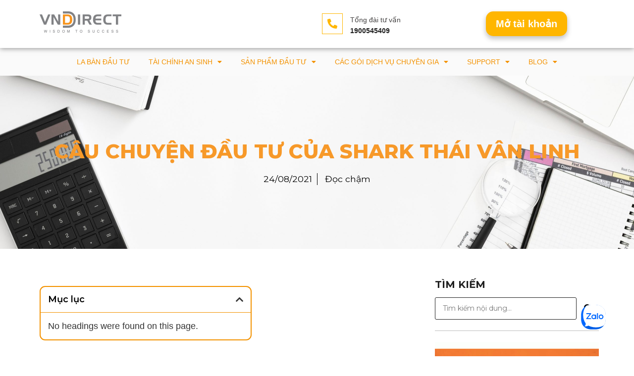

--- FILE ---
content_type: text/html; charset=UTF-8
request_url: https://dautu.vndirect.com.vn/cau-chuyen-dau-tu-cua-shark-thai-van-linh/
body_size: 119151
content:
<!doctype html>
<html lang="en-US">
<head>
	<meta charset="UTF-8">
		<meta name="viewport" content="width=device-width, initial-scale=1">
	<link rel="profile" href="http://gmpg.org/xfn/11">
	<meta name='robots' content='index, follow, max-image-preview:large, max-snippet:-1, max-video-preview:-1' />

<!-- Google Tag Manager for WordPress by gtm4wp.com -->
<script data-cfasync="false" data-pagespeed-no-defer type="text/javascript">//<![CDATA[
	var gtm4wp_datalayer_name = "dataLayer";
	var dataLayer = dataLayer || [];
//]]>
</script>
<!-- End Google Tag Manager for WordPress by gtm4wp.com -->
	<!-- This site is optimized with the Yoast SEO plugin v16.7 - https://yoast.com/wordpress/plugins/seo/ -->
	<title>CÂU CHUYỆN ĐẦU TƯ CỦA SHARK THÁI VÂN LINH - Đầu tư tài chính cùng VNDIRECT</title>
	<link rel="canonical" href="https://dautu.vndirect.com.vn/cau-chuyen-dau-tu-cua-shark-thai-van-linh/" />
	<meta property="og:locale" content="en_US" />
	<meta property="og:type" content="article" />
	<meta property="og:title" content="CÂU CHUYỆN ĐẦU TƯ CỦA SHARK THÁI VÂN LINH - Đầu tư tài chính cùng VNDIRECT" />
	<meta property="og:description" content="Có&nbsp;bao&nbsp;giờ&nbsp;bạn&nbsp;tự&nbsp;hỏi&nbsp;bản&nbsp;thân:&nbsp; Không hiểu sao cư đến cuối tháng là hết sạch tiền, chẳng còn đồng nào để dành cho các hình thức đầu tư khác nhằm gia tăng thu nhập? [&hellip;]" />
	<meta property="og:url" content="https://dautu.vndirect.com.vn/cau-chuyen-dau-tu-cua-shark-thai-van-linh/" />
	<meta property="og:site_name" content="Đầu tư tài chính cùng VNDIRECT" />
	<meta property="article:published_time" content="2021-08-24T08:23:53+00:00" />
	<meta property="article:modified_time" content="2023-02-27T04:49:04+00:00" />
	<meta property="og:image" content="https://dautu.vndirect.com.vn/wp-content/uploads/2021/08/2-1.png" />
	<meta name="twitter:card" content="summary_large_image" />
	<meta name="twitter:label1" content="Written by" />
	<meta name="twitter:data1" content="VNDS maketing" />
	<meta name="twitter:label2" content="Est. reading time" />
	<meta name="twitter:data2" content="5 minutes" />
	<script type="application/ld+json" class="yoast-schema-graph">{"@context":"https://schema.org","@graph":[{"@type":"WebSite","@id":"https://dautu.vndirect.com.vn/#website","url":"https://dautu.vndirect.com.vn/","name":"\u0110\u1ea7u t\u01b0 t\u00e0i ch\u00ednh c\u00f9ng VNDIRECT","description":"\u0110\u1ed3ng h\u00e0nh trong m\u1ecdi quy\u1ebft \u0111\u1ecbnh \u0111\u1ea7u t\u01b0","potentialAction":[{"@type":"SearchAction","target":{"@type":"EntryPoint","urlTemplate":"https://dautu.vndirect.com.vn/?s={search_term_string}"},"query-input":"required name=search_term_string"}],"inLanguage":"en-US"},{"@type":"ImageObject","@id":"https://dautu.vndirect.com.vn/cau-chuyen-dau-tu-cua-shark-thai-van-linh/#primaryimage","inLanguage":"en-US","url":"https://dautu.vndirect.com.vn/wp-content/uploads/2021/08/2-1.png","contentUrl":"https://dautu.vndirect.com.vn/wp-content/uploads/2021/08/2-1.png","width":820,"height":462},{"@type":"WebPage","@id":"https://dautu.vndirect.com.vn/cau-chuyen-dau-tu-cua-shark-thai-van-linh/#webpage","url":"https://dautu.vndirect.com.vn/cau-chuyen-dau-tu-cua-shark-thai-van-linh/","name":"C\u00c2U CHUY\u1ec6N \u0110\u1ea6U T\u01af C\u1ee6A SHARK TH\u00c1I V\u00c2N LINH - \u0110\u1ea7u t\u01b0 t\u00e0i ch\u00ednh c\u00f9ng VNDIRECT","isPartOf":{"@id":"https://dautu.vndirect.com.vn/#website"},"primaryImageOfPage":{"@id":"https://dautu.vndirect.com.vn/cau-chuyen-dau-tu-cua-shark-thai-van-linh/#primaryimage"},"datePublished":"2021-08-24T08:23:53+00:00","dateModified":"2023-02-27T04:49:04+00:00","author":{"@id":"https://dautu.vndirect.com.vn/#/schema/person/8892f7e27d775ad0531a63ca8a6278ea"},"breadcrumb":{"@id":"https://dautu.vndirect.com.vn/cau-chuyen-dau-tu-cua-shark-thai-van-linh/#breadcrumb"},"inLanguage":"en-US","potentialAction":[{"@type":"ReadAction","target":["https://dautu.vndirect.com.vn/cau-chuyen-dau-tu-cua-shark-thai-van-linh/"]}]},{"@type":"BreadcrumbList","@id":"https://dautu.vndirect.com.vn/cau-chuyen-dau-tu-cua-shark-thai-van-linh/#breadcrumb","itemListElement":[{"@type":"ListItem","position":1,"name":"Trang ch\u1ee7","item":"https://dautu.vndirect.com.vn/"},{"@type":"ListItem","position":2,"name":"Ki\u1ebfn th\u1ee9c \u0111\u1ea7u t\u01b0","item":"https://dautu.vndirect.com.vn/kien-thuc-dau-tu/"},{"@type":"ListItem","position":3,"name":"C\u00c2U CHUY\u1ec6N \u0110\u1ea6U T\u01af C\u1ee6A SHARK TH\u00c1I V\u00c2N LINH"}]},{"@type":"Person","@id":"https://dautu.vndirect.com.vn/#/schema/person/8892f7e27d775ad0531a63ca8a6278ea","name":"VNDS maketing","image":{"@type":"ImageObject","@id":"https://dautu.vndirect.com.vn/#personlogo","inLanguage":"en-US","url":"https://secure.gravatar.com/avatar/d4a004d111bc0d9666b7397511433798?s=96&d=mm&r=g","contentUrl":"https://secure.gravatar.com/avatar/d4a004d111bc0d9666b7397511433798?s=96&d=mm&r=g","caption":"VNDS maketing"},"url":"https://dautu.vndirect.com.vn/author/marketing/"}]}</script>
	<!-- / Yoast SEO plugin. -->


<link rel='dns-prefetch' href='//s.w.org' />
<link rel="alternate" type="application/rss+xml" title="Đầu tư tài chính cùng VNDIRECT &raquo; Feed" href="https://dautu.vndirect.com.vn/feed/" />
<link rel="alternate" type="application/rss+xml" title="Đầu tư tài chính cùng VNDIRECT &raquo; Comments Feed" href="https://dautu.vndirect.com.vn/comments/feed/" />
<link rel="alternate" type="text/calendar" title="Đầu tư tài chính cùng VNDIRECT &raquo; iCal Feed" href="https://dautu.vndirect.com.vn/events/?ical=1" />
		<script type="text/javascript">
			window._wpemojiSettings = {"baseUrl":"https:\/\/s.w.org\/images\/core\/emoji\/13.0.1\/72x72\/","ext":".png","svgUrl":"https:\/\/s.w.org\/images\/core\/emoji\/13.0.1\/svg\/","svgExt":".svg","source":{"concatemoji":"https:\/\/dautu.vndirect.com.vn\/wp-includes\/js\/wp-emoji-release.min.js?ver=5.7.11"}};
			!function(e,a,t){var n,r,o,i=a.createElement("canvas"),p=i.getContext&&i.getContext("2d");function s(e,t){var a=String.fromCharCode;p.clearRect(0,0,i.width,i.height),p.fillText(a.apply(this,e),0,0);e=i.toDataURL();return p.clearRect(0,0,i.width,i.height),p.fillText(a.apply(this,t),0,0),e===i.toDataURL()}function c(e){var t=a.createElement("script");t.src=e,t.defer=t.type="text/javascript",a.getElementsByTagName("head")[0].appendChild(t)}for(o=Array("flag","emoji"),t.supports={everything:!0,everythingExceptFlag:!0},r=0;r<o.length;r++)t.supports[o[r]]=function(e){if(!p||!p.fillText)return!1;switch(p.textBaseline="top",p.font="600 32px Arial",e){case"flag":return s([127987,65039,8205,9895,65039],[127987,65039,8203,9895,65039])?!1:!s([55356,56826,55356,56819],[55356,56826,8203,55356,56819])&&!s([55356,57332,56128,56423,56128,56418,56128,56421,56128,56430,56128,56423,56128,56447],[55356,57332,8203,56128,56423,8203,56128,56418,8203,56128,56421,8203,56128,56430,8203,56128,56423,8203,56128,56447]);case"emoji":return!s([55357,56424,8205,55356,57212],[55357,56424,8203,55356,57212])}return!1}(o[r]),t.supports.everything=t.supports.everything&&t.supports[o[r]],"flag"!==o[r]&&(t.supports.everythingExceptFlag=t.supports.everythingExceptFlag&&t.supports[o[r]]);t.supports.everythingExceptFlag=t.supports.everythingExceptFlag&&!t.supports.flag,t.DOMReady=!1,t.readyCallback=function(){t.DOMReady=!0},t.supports.everything||(n=function(){t.readyCallback()},a.addEventListener?(a.addEventListener("DOMContentLoaded",n,!1),e.addEventListener("load",n,!1)):(e.attachEvent("onload",n),a.attachEvent("onreadystatechange",function(){"complete"===a.readyState&&t.readyCallback()})),(n=t.source||{}).concatemoji?c(n.concatemoji):n.wpemoji&&n.twemoji&&(c(n.twemoji),c(n.wpemoji)))}(window,document,window._wpemojiSettings);
		</script>
		<style type="text/css">
img.wp-smiley,
img.emoji {
	display: inline !important;
	border: none !important;
	box-shadow: none !important;
	height: 1em !important;
	width: 1em !important;
	margin: 0 .07em !important;
	vertical-align: -0.1em !important;
	background: none !important;
	padding: 0 !important;
}
</style>
	<link rel='stylesheet' id='wp-block-library-css'  href='https://dautu.vndirect.com.vn/wp-includes/css/dist/block-library/style.min.css?ver=5.7.11' type='text/css' media='all' />
<link rel='stylesheet' id='datpass-css-css'  href='https://dautu.vndirect.com.vn/wp-content/plugins/dat-pass/css/datpass-style.css?ver=1.1' type='text/css' media='all' />
<link rel='stylesheet' id='hello-elementor-css'  href='https://dautu.vndirect.com.vn/wp-content/themes/hello-elementor/style.min.css?ver=2.3.1' type='text/css' media='all' />
<link rel='stylesheet' id='hello-elementor-theme-style-css'  href='https://dautu.vndirect.com.vn/wp-content/themes/hello-elementor/theme.min.css?ver=2.3.1' type='text/css' media='all' />
<link rel='stylesheet' id='elementor-icons-css'  href='https://dautu.vndirect.com.vn/wp-content/plugins/elementor/assets/lib/eicons/css/elementor-icons.min.css?ver=5.11.0' type='text/css' media='all' />
<link rel='stylesheet' id='elementor-frontend-css'  href='https://dautu.vndirect.com.vn/wp-content/plugins/elementor/assets/css/frontend.min.css?ver=3.3.0' type='text/css' media='all' />
<style id='elementor-frontend-inline-css' type='text/css'>
@font-face{font-family:eicons;src:url(https://dautu.vndirect.com.vn/wp-content/plugins/elementor/assets/lib/eicons/fonts/eicons.eot?5.10.0);src:url(https://dautu.vndirect.com.vn/wp-content/plugins/elementor/assets/lib/eicons/fonts/eicons.eot?5.10.0#iefix) format("embedded-opentype"),url(https://dautu.vndirect.com.vn/wp-content/plugins/elementor/assets/lib/eicons/fonts/eicons.woff2?5.10.0) format("woff2"),url(https://dautu.vndirect.com.vn/wp-content/plugins/elementor/assets/lib/eicons/fonts/eicons.woff?5.10.0) format("woff"),url(https://dautu.vndirect.com.vn/wp-content/plugins/elementor/assets/lib/eicons/fonts/eicons.ttf?5.10.0) format("truetype"),url(https://dautu.vndirect.com.vn/wp-content/plugins/elementor/assets/lib/eicons/fonts/eicons.svg?5.10.0#eicon) format("svg");font-weight:400;font-style:normal}
</style>
<link rel='stylesheet' id='elementor-post-17763-css'  href='https://dautu.vndirect.com.vn/wp-content/uploads/elementor/css/post-17763.css?ver=1671621731' type='text/css' media='all' />
<link rel='stylesheet' id='elementor-pro-css'  href='https://dautu.vndirect.com.vn/wp-content/plugins/elementor-pro/assets/css/frontend.min.css?ver=3.3.1' type='text/css' media='all' />
<link rel='stylesheet' id='elementor-global-css'  href='https://dautu.vndirect.com.vn/wp-content/uploads/elementor/css/global.css?ver=1685676516' type='text/css' media='all' />
<link rel='stylesheet' id='elementor-post-21265-css'  href='https://dautu.vndirect.com.vn/wp-content/uploads/elementor/css/post-21265.css?ver=1671659860' type='text/css' media='all' />
<link rel='stylesheet' id='elementor-post-17774-css'  href='https://dautu.vndirect.com.vn/wp-content/uploads/elementor/css/post-17774.css?ver=1673925979' type='text/css' media='all' />
<link rel='stylesheet' id='elementor-post-17764-css'  href='https://dautu.vndirect.com.vn/wp-content/uploads/elementor/css/post-17764.css?ver=1712570141' type='text/css' media='all' />
<link rel='stylesheet' id='elementor-post-21580-css'  href='https://dautu.vndirect.com.vn/wp-content/uploads/elementor/css/post-21580.css?ver=1743059845' type='text/css' media='all' />
<link rel='stylesheet' id='tablepress-default-css'  href='https://dautu.vndirect.com.vn/wp-content/tablepress-combined.min.css?ver=15' type='text/css' media='all' />
<link rel='stylesheet' id='hello-elementor-child-style-css'  href='https://dautu.vndirect.com.vn/wp-content/themes/hello-theme-child-master/style.css?ver=1.0.0' type='text/css' media='all' />
<link rel='stylesheet' id='google-fonts-1-css'  href='https://fonts.googleapis.com/css?family=Montserrat%3A100%2C100italic%2C200%2C200italic%2C300%2C300italic%2C400%2C400italic%2C500%2C500italic%2C600%2C600italic%2C700%2C700italic%2C800%2C800italic%2C900%2C900italic&#038;display=auto&#038;ver=5.7.11' type='text/css' media='all' />
<link rel='stylesheet' id='elementor-icons-shared-0-css'  href='https://dautu.vndirect.com.vn/wp-content/plugins/elementor/assets/lib/font-awesome/css/fontawesome.min.css?ver=5.15.3' type='text/css' media='all' />
<link rel='stylesheet' id='elementor-icons-fa-brands-css'  href='https://dautu.vndirect.com.vn/wp-content/plugins/elementor/assets/lib/font-awesome/css/brands.min.css?ver=5.15.3' type='text/css' media='all' />
<link rel='stylesheet' id='elementor-icons-fa-solid-css'  href='https://dautu.vndirect.com.vn/wp-content/plugins/elementor/assets/lib/font-awesome/css/solid.min.css?ver=5.15.3' type='text/css' media='all' />
<link rel='stylesheet' id='elementor-icons-fa-regular-css'  href='https://dautu.vndirect.com.vn/wp-content/plugins/elementor/assets/lib/font-awesome/css/regular.min.css?ver=5.15.3' type='text/css' media='all' />
<script type='text/javascript' src='https://dautu.vndirect.com.vn/wp-includes/js/jquery/jquery.min.js?ver=3.5.1' id='jquery-core-js'></script>
<script type='text/javascript' src='https://dautu.vndirect.com.vn/wp-includes/js/jquery/jquery-migrate.min.js?ver=3.3.2' id='jquery-migrate-js'></script>
<script type='text/javascript' src='https://dautu.vndirect.com.vn/wp-content/plugins/handl-utm-grabber/js/js.cookie.js?ver=5.7.11' id='js.cookie-js'></script>
<script type='text/javascript' id='handl-utm-grabber-js-extra'>
/* <![CDATA[ */
var handl_utm = [];
/* ]]> */
</script>
<script type='text/javascript' src='https://dautu.vndirect.com.vn/wp-content/plugins/handl-utm-grabber/js/handl-utm-grabber.js?ver=5.7.11' id='handl-utm-grabber-js'></script>
<link rel="https://api.w.org/" href="https://dautu.vndirect.com.vn/wp-json/" /><link rel="alternate" type="application/json" href="https://dautu.vndirect.com.vn/wp-json/wp/v2/posts/21265" /><link rel="EditURI" type="application/rsd+xml" title="RSD" href="https://dautu.vndirect.com.vn/xmlrpc.php?rsd" />
<link rel="wlwmanifest" type="application/wlwmanifest+xml" href="https://dautu.vndirect.com.vn/wp-includes/wlwmanifest.xml" /> 
<meta name="generator" content="WordPress 5.7.11" />
<link rel='shortlink' href='https://dautu.vndirect.com.vn/?p=21265' />
<link rel="alternate" type="application/json+oembed" href="https://dautu.vndirect.com.vn/wp-json/oembed/1.0/embed?url=https%3A%2F%2Fdautu.vndirect.com.vn%2Fcau-chuyen-dau-tu-cua-shark-thai-van-linh%2F" />
<link rel="alternate" type="text/xml+oembed" href="https://dautu.vndirect.com.vn/wp-json/oembed/1.0/embed?url=https%3A%2F%2Fdautu.vndirect.com.vn%2Fcau-chuyen-dau-tu-cua-shark-thai-van-linh%2F&#038;format=xml" />
<meta name="tec-api-version" content="v1"><meta name="tec-api-origin" content="https://dautu.vndirect.com.vn"><link rel="alternate" href="https://dautu.vndirect.com.vn/wp-json/tribe/events/v1/" />
<!-- Google Tag Manager for WordPress by gtm4wp.com -->
<script data-cfasync="false" data-pagespeed-no-defer type="text/javascript">//<![CDATA[
	var dataLayer_content = {"pagePostType":"post","pagePostType2":"single-post","pageCategory":["doc-cham"],"pagePostAuthor":"VNDS maketing"};
	dataLayer.push( dataLayer_content );//]]>
</script>
<script data-cfasync="false">//<![CDATA[
(function(w,d,s,l,i){w[l]=w[l]||[];w[l].push({'gtm.start':
new Date().getTime(),event:'gtm.js'});var f=d.getElementsByTagName(s)[0],
j=d.createElement(s),dl=l!='dataLayer'?'&l='+l:'';j.async=true;j.src=
'//www.googletagmanager.com/gtm.'+'js?id='+i+dl;f.parentNode.insertBefore(j,f);
})(window,document,'script','dataLayer','GTM-PL5HX8K');//]]>
</script>
<!-- End Google Tag Manager -->
<!-- End Google Tag Manager for WordPress by gtm4wp.com --><link rel="icon" href="https://dautu.vndirect.com.vn/wp-content/uploads/2021/11/cropped-favicon-32x32.png" sizes="32x32" />
<link rel="icon" href="https://dautu.vndirect.com.vn/wp-content/uploads/2021/11/cropped-favicon-192x192.png" sizes="192x192" />
<link rel="apple-touch-icon" href="https://dautu.vndirect.com.vn/wp-content/uploads/2021/11/cropped-favicon-180x180.png" />
<meta name="msapplication-TileImage" content="https://dautu.vndirect.com.vn/wp-content/uploads/2021/11/cropped-favicon-270x270.png" />
<!-- Meta Pixel Code -->
<script>
  !function(f,b,e,v,n,t,s)
  {if(f.fbq)return;n=f.fbq=function(){n.callMethod?
  n.callMethod.apply(n,arguments):n.queue.push(arguments)};
  if(!f._fbq)f._fbq=n;n.push=n;n.loaded=!0;n.version='2.0';
  n.queue=[];t=b.createElement(e);t.async=!0;
  t.src=v;s=b.getElementsByTagName(e)[0];
  s.parentNode.insertBefore(t,s)}(window, document,'script',
  'https://connect.facebook.net/en_US/fbevents.js');
  fbq('init', '270627735404129');
  fbq('track', 'PageView');
</script>
<noscript><img height="1" width="1" style="display:none"
  src="https://www.facebook.com/tr?id=270627735404129&ev=PageView&noscript=1"
/></noscript>
<!-- End Meta Pixel Code -->	
</head>
<body class="post-template post-template-elementor_theme single single-post postid-21265 single-format-standard wp-custom-logo tribe-no-js elementor-default elementor-kit-17763 elementor-page elementor-page-21265 elementor-page-21580">

		<div data-elementor-type="header" data-elementor-id="17774" class="elementor elementor-17774 elementor-location-header" data-elementor-settings="[]">
		<div class="elementor-section-wrap">
					<section class="elementor-section elementor-top-section elementor-element elementor-element-133fc7a elementor-hidden-tablet elementor-section-stretched elementor-hidden-desktop elementor-section-boxed elementor-section-height-default elementor-section-height-default" data-id="133fc7a" data-element_type="section" data-settings="{&quot;background_background&quot;:&quot;classic&quot;,&quot;stretch_section&quot;:&quot;section-stretched&quot;}">
							<div class="elementor-background-overlay"></div>
							<div class="elementor-container elementor-column-gap-default">
					<div class="elementor-column elementor-col-50 elementor-top-column elementor-element elementor-element-704e8fe6 elementor-hidden-desktop elementor-hidden-tablet" data-id="704e8fe6" data-element_type="column" data-settings="{&quot;background_background&quot;:&quot;classic&quot;}">
			<div class="elementor-widget-wrap elementor-element-populated">
								<section class="elementor-section elementor-inner-section elementor-element elementor-element-705395d8 elementor-section-boxed elementor-section-height-default elementor-section-height-default" data-id="705395d8" data-element_type="section">
						<div class="elementor-container elementor-column-gap-default">
					<div class="elementor-column elementor-col-50 elementor-inner-column elementor-element elementor-element-36736a36" data-id="36736a36" data-element_type="column">
			<div class="elementor-widget-wrap elementor-element-populated">
								<div class="elementor-element elementor-element-4ffe3825 elementor-view-framed elementor-shape-square elementor-widget elementor-widget-icon" data-id="4ffe3825" data-element_type="widget" data-settings="{&quot;_animation_mobile&quot;:&quot;none&quot;}" data-widget_type="icon.default">
				<div class="elementor-widget-container">
					<div class="elementor-icon-wrapper">
			<div class="elementor-icon">
			<i aria-hidden="true" class="fas fa-envelope"></i>			</div>
		</div>
				</div>
				</div>
					</div>
		</div>
				<div class="elementor-column elementor-col-50 elementor-inner-column elementor-element elementor-element-2d48c22" data-id="2d48c22" data-element_type="column">
			<div class="elementor-widget-wrap elementor-element-populated">
								<div class="elementor-element elementor-element-1fc5bc40 elementor-widget elementor-widget-text-editor" data-id="1fc5bc40" data-element_type="widget" data-widget_type="text-editor.default">
				<div class="elementor-widget-container">
								<p><span style="color: #ff9900;">Email:</span> <span style="color: #ff9900;"><a style="color: #ff9900;" href="mailto:support@vndirect.com.vn"><strong>support@vndirect.com.vn</strong></a></span></p>						</div>
				</div>
					</div>
		</div>
							</div>
		</section>
				<section class="elementor-section elementor-inner-section elementor-element elementor-element-171b7c22 elementor-section-boxed elementor-section-height-default elementor-section-height-default" data-id="171b7c22" data-element_type="section">
						<div class="elementor-container elementor-column-gap-default">
					<div class="elementor-column elementor-col-50 elementor-inner-column elementor-element elementor-element-79b8ef22" data-id="79b8ef22" data-element_type="column">
			<div class="elementor-widget-wrap elementor-element-populated">
								<div class="elementor-element elementor-element-61057253 elementor-view-framed elementor-shape-square elementor-widget elementor-widget-icon" data-id="61057253" data-element_type="widget" data-widget_type="icon.default">
				<div class="elementor-widget-container">
					<div class="elementor-icon-wrapper">
			<div class="elementor-icon">
			<i aria-hidden="true" class="fas fa-phone-alt"></i>			</div>
		</div>
				</div>
				</div>
					</div>
		</div>
				<div class="elementor-column elementor-col-50 elementor-inner-column elementor-element elementor-element-180ed57c" data-id="180ed57c" data-element_type="column">
			<div class="elementor-widget-wrap elementor-element-populated">
								<div class="elementor-element elementor-element-70bd2e91 elementor-widget elementor-widget-text-editor" data-id="70bd2e91" data-element_type="widget" data-widget_type="text-editor.default">
				<div class="elementor-widget-container">
								<p><span style="color: #ff9900;">Hotline:</span> <a href="call:1900545409"><strong>1900545409</strong></a></p>						</div>
				</div>
					</div>
		</div>
							</div>
		</section>
					</div>
		</div>
				<div class="elementor-column elementor-col-50 elementor-top-column elementor-element elementor-element-5e6bd442 elementor-hidden-desktop elementor-hidden-tablet" data-id="5e6bd442" data-element_type="column" data-settings="{&quot;background_background&quot;:&quot;classic&quot;}">
			<div class="elementor-widget-wrap elementor-element-populated">
								<div class="elementor-element elementor-element-7b27cf20 elementor-widget elementor-widget-theme-site-logo elementor-widget-image" data-id="7b27cf20" data-element_type="widget" data-widget_type="theme-site-logo.default">
				<div class="elementor-widget-container">
																<a href="https://dautu.vndirect.com.vn">
							<img width="165" height="43" src="https://dautu.vndirect.com.vn/wp-content/uploads/2018/10/logo.png" class="attachment-full size-full" alt="" loading="lazy" />								</a>
															</div>
				</div>
					</div>
		</div>
				<div class="elementor-column elementor-col-100 elementor-top-column elementor-element elementor-element-3af03655 elementor-hidden-desktop elementor-hidden-tablet" data-id="3af03655" data-element_type="column" data-settings="{&quot;background_background&quot;:&quot;classic&quot;}">
			<div class="elementor-widget-wrap elementor-element-populated">
								<div class="elementor-element elementor-element-429e261f elementor-nav-menu__align-right elementor-nav-menu--stretch elementor-nav-menu--dropdown-tablet elementor-nav-menu__text-align-aside elementor-nav-menu--toggle elementor-nav-menu--burger elementor-widget elementor-widget-nav-menu" data-id="429e261f" data-element_type="widget" data-settings="{&quot;full_width&quot;:&quot;stretch&quot;,&quot;layout&quot;:&quot;horizontal&quot;,&quot;submenu_icon&quot;:{&quot;value&quot;:&quot;fas fa-caret-down&quot;,&quot;library&quot;:&quot;fa-solid&quot;},&quot;toggle&quot;:&quot;burger&quot;}" data-widget_type="nav-menu.default">
				<div class="elementor-widget-container">
						<nav migration_allowed="1" migrated="0" role="navigation" class="elementor-nav-menu--main elementor-nav-menu__container elementor-nav-menu--layout-horizontal e--pointer-underline e--animation-fade"><ul id="menu-1-429e261f" class="elementor-nav-menu"><li class="menu-item menu-item-type-custom menu-item-object-custom menu-item-17275"><a href="https://dautu.vndirect.com.vn/dgo/" class="elementor-item">La bàn đầu tư</a></li>
<li class="menu-item menu-item-type-custom menu-item-object-custom menu-item-has-children menu-item-17271"><a href="https://dautu.vndirect.com.vn/dlife/" class="elementor-item">Tài chính an sinh</a>
<ul class="sub-menu elementor-nav-menu--dropdown">
	<li class="menu-item menu-item-type-custom menu-item-object-custom menu-item-has-children menu-item-17265"><a href="https://dautu.vndirect.com.vn/dlife/" class="elementor-sub-item">Đầu tư thu nhập ổn định</a>
	<ul class="sub-menu elementor-nav-menu--dropdown">
		<li class="menu-item menu-item-type-post_type menu-item-object-page menu-item-17269"><a href="https://dautu.vndirect.com.vn/trai-phieu-d-bond/" class="elementor-sub-item">DBOND &#8211; Danh mục trái phiếu kỳ hạn ngắn</a></li>
		<li class="menu-item menu-item-type-post_type menu-item-object-service menu-item-17266"><a href="https://dautu.vndirect.com.vn/san-pham/quy-dau-tu-trai-phieu-vnd-vndbf-doanh-nghiep/" class="elementor-sub-item">Quỹ đầu tư trái phiếu VNDBF</a></li>
		<li class="menu-item menu-item-type-post_type menu-item-object-page menu-item-70568"><a href="https://dautu.vndirect.com.vn/quy-dau-tu-trai-phieu-linh-hoat-vndcf/" class="elementor-sub-item">Quỹ Đầu tư Trái phiếu Linh hoạt VNDCF</a></li>
	</ul>
</li>
	<li class="menu-item menu-item-type-post_type menu-item-object-service menu-item-17272"><a href="https://dautu.vndirect.com.vn/san-pham/tich-san-huu-tri/" class="elementor-sub-item">Tiết kiệm hưu trí</a></li>
	<li class="menu-item menu-item-type-post_type menu-item-object-service menu-item-69780"><a href="https://dautu.vndirect.com.vn/san-pham/tich-san-muc-tieu/" class="elementor-sub-item">Tích sản mục tiêu</a></li>
</ul>
</li>
<li class="menu-item menu-item-type-custom menu-item-object-custom menu-item-home menu-item-has-children menu-item-70428"><a href="https://dautu.vndirect.com.vn/#1" class="elementor-item elementor-item-anchor">Sản phẩm đầu tư</a>
<ul class="sub-menu elementor-nav-menu--dropdown">
	<li class="menu-item menu-item-type-custom menu-item-object-custom menu-item-has-children menu-item-70429"><a href="#" class="elementor-sub-item elementor-item-anchor">Danh mục đầu tư</a>
	<ul class="sub-menu elementor-nav-menu--dropdown">
		<li class="menu-item menu-item-type-post_type menu-item-object-page menu-item-70450"><a href="https://dautu.vndirect.com.vn/quy-etf-ipaam-vn100/" class="elementor-sub-item">ETF IPAAM VN100</a></li>
	</ul>
</li>
	<li class="menu-item menu-item-type-custom menu-item-object-custom menu-item-has-children menu-item-70430"><a href="#" class="elementor-sub-item elementor-item-anchor">Chứng chỉ quỹ</a>
	<ul class="sub-menu elementor-nav-menu--dropdown">
		<li class="menu-item menu-item-type-post_type menu-item-object-service menu-item-70452"><a href="https://dautu.vndirect.com.vn/san-pham/chung-chi-quy-mo-vndaf/" class="elementor-sub-item">Quỹ đầu tư chủ động – Quỹ mở VNDAF</a></li>
		<li class="menu-item menu-item-type-post_type menu-item-object-service menu-item-70453"><a href="https://dautu.vndirect.com.vn/san-pham/quy-dau-tu-trai-phieu-vnd-vndbf/" class="elementor-sub-item">Quỹ đầu tư trái phiếu VND –  VNDBF</a></li>
		<li class="menu-item menu-item-type-post_type menu-item-object-page menu-item-73133"><a href="https://dautu.vndirect.com.vn/quy-dau-tu-trai-phieu-linh-hoat-vndcf/" class="elementor-sub-item">QUỸ ĐẦU TƯ TRÁI PHIẾU LINH HOẠT VNDCF</a></li>
	</ul>
</li>
	<li class="menu-item menu-item-type-custom menu-item-object-custom menu-item-has-children menu-item-70431"><a href="#" class="elementor-sub-item elementor-item-anchor">Trái phiếu doanh nghiệp</a>
	<ul class="sub-menu elementor-nav-menu--dropdown">
		<li class="menu-item menu-item-type-post_type menu-item-object-page menu-item-70444"><a href="https://dautu.vndirect.com.vn/trai-phieu-d-bond/" class="elementor-sub-item">Trái phiếu D-Bond</a></li>
		<li class="menu-item menu-item-type-post_type menu-item-object-page menu-item-70445"><a href="https://dautu.vndirect.com.vn/trai-phieu-v-bond/" class="elementor-sub-item">Trái phiếu V-Bond</a></li>
	</ul>
</li>
</ul>
</li>
<li class="menu-item menu-item-type-post_type menu-item-object-page menu-item-has-children menu-item-65610"><a href="https://dautu.vndirect.com.vn/?page_id=65573" class="elementor-item">Các gói dịch vụ chuyên gia</a>
<ul class="sub-menu elementor-nav-menu--dropdown">
	<li class="menu-item menu-item-type-post_type menu-item-object-page menu-item-65696"><a href="https://dautu.vndirect.com.vn/dba-goi-chuyen-gia-moi-gioi/" class="elementor-sub-item">Gói dịch vụ chuyên gia DBA</a></li>
	<li class="menu-item menu-item-type-post_type menu-item-object-page menu-item-65682"><a href="https://dautu.vndirect.com.vn/dwa-goi-chuyen-gia-tu-van-dau-tu-tai-chinh/" class="elementor-sub-item">Gói dịch vụ chuyên gia DWA</a></li>
	<li class="menu-item menu-item-type-post_type menu-item-object-page menu-item-72585"><a href="https://dautu.vndirect.com.vn/dang-ky-tim-chuyen-gia/" class="elementor-sub-item">Đăng ký tìm chuyên gia</a></li>
</ul>
</li>
<li class="menu-item menu-item-type-taxonomy menu-item-object-category menu-item-has-children menu-item-17284"><a href="https://dautu.vndirect.com.vn/category/support/" class="elementor-item">Support</a>
<ul class="sub-menu elementor-nav-menu--dropdown">
	<li class="menu-item menu-item-type-custom menu-item-object-custom menu-item-17326"><a href="#" class="elementor-sub-item elementor-item-anchor">ĐẶT LỊCH TƯ VẤN</a></li>
	<li class="menu-item menu-item-type-post_type menu-item-object-post menu-item-17308"><a href="https://dautu.vndirect.com.vn/huong-dan-nop-tien-vao-tai-khoan-giao-dich-tai-vndirect/" class="elementor-sub-item">Hướng dẫn: Nộp tiền vào tài khoản giao dịch tại VNDIRECT</a></li>
	<li class="menu-item menu-item-type-post_type menu-item-object-post menu-item-70440"><a href="https://dautu.vndirect.com.vn/huong-dan-cach-mo-tai-khoan-chung-khoan-vndirect-online-cho-nha-dau-tu-moi/" class="elementor-sub-item">Hướng dẫn cách mở tài khoản chứng khoán VNDIRECT online cho nhà đầu tư mới</a></li>
</ul>
</li>
<li class="menu-item menu-item-type-custom menu-item-object-custom menu-item-has-children menu-item-17288"><a href="https://dautu.vndirect.com.vn/blog/" class="elementor-item">BLOG</a>
<ul class="sub-menu elementor-nav-menu--dropdown">
	<li class="menu-item menu-item-type-taxonomy menu-item-object-category menu-item-17291"><a href="https://dautu.vndirect.com.vn/category/nep-song-dau-tu/" class="elementor-sub-item">Nếp sống đầu tư</a></li>
	<li class="menu-item menu-item-type-taxonomy menu-item-object-category menu-item-69898"><a href="https://dautu.vndirect.com.vn/category/quan-ly-tai-chinh/" class="elementor-sub-item">Quản lý tài chính</a></li>
	<li class="menu-item menu-item-type-custom menu-item-object-custom menu-item-69913"><a href="https://www.youtube.com/playlist?list=PL1HgYTlMayp5o4TlJwMB-RNtyRg9hxvIZ" class="elementor-sub-item">Ngẫm cùng chuyên gia</a></li>
	<li class="menu-item menu-item-type-taxonomy menu-item-object-category current-post-ancestor current-menu-parent current-post-parent menu-item-69899"><a href="https://dautu.vndirect.com.vn/category/doc-cham/" class="elementor-sub-item">Đọc chậm</a></li>
</ul>
</li>
</ul></nav>
					<div class="elementor-menu-toggle" role="button" tabindex="0" aria-label="Menu Toggle" aria-expanded="false">
			<i class="eicon-menu-bar" aria-hidden="true" role="presentation"></i>
			<span class="elementor-screen-only">Menu</span>
		</div>
			<nav class="elementor-nav-menu--dropdown elementor-nav-menu__container" role="navigation" aria-hidden="true"><ul id="menu-2-429e261f" class="elementor-nav-menu"><li class="menu-item menu-item-type-custom menu-item-object-custom menu-item-17275"><a href="https://dautu.vndirect.com.vn/dgo/" class="elementor-item" tabindex="-1">La bàn đầu tư</a></li>
<li class="menu-item menu-item-type-custom menu-item-object-custom menu-item-has-children menu-item-17271"><a href="https://dautu.vndirect.com.vn/dlife/" class="elementor-item" tabindex="-1">Tài chính an sinh</a>
<ul class="sub-menu elementor-nav-menu--dropdown">
	<li class="menu-item menu-item-type-custom menu-item-object-custom menu-item-has-children menu-item-17265"><a href="https://dautu.vndirect.com.vn/dlife/" class="elementor-sub-item" tabindex="-1">Đầu tư thu nhập ổn định</a>
	<ul class="sub-menu elementor-nav-menu--dropdown">
		<li class="menu-item menu-item-type-post_type menu-item-object-page menu-item-17269"><a href="https://dautu.vndirect.com.vn/trai-phieu-d-bond/" class="elementor-sub-item" tabindex="-1">DBOND &#8211; Danh mục trái phiếu kỳ hạn ngắn</a></li>
		<li class="menu-item menu-item-type-post_type menu-item-object-service menu-item-17266"><a href="https://dautu.vndirect.com.vn/san-pham/quy-dau-tu-trai-phieu-vnd-vndbf-doanh-nghiep/" class="elementor-sub-item" tabindex="-1">Quỹ đầu tư trái phiếu VNDBF</a></li>
		<li class="menu-item menu-item-type-post_type menu-item-object-page menu-item-70568"><a href="https://dautu.vndirect.com.vn/quy-dau-tu-trai-phieu-linh-hoat-vndcf/" class="elementor-sub-item" tabindex="-1">Quỹ Đầu tư Trái phiếu Linh hoạt VNDCF</a></li>
	</ul>
</li>
	<li class="menu-item menu-item-type-post_type menu-item-object-service menu-item-17272"><a href="https://dautu.vndirect.com.vn/san-pham/tich-san-huu-tri/" class="elementor-sub-item" tabindex="-1">Tiết kiệm hưu trí</a></li>
	<li class="menu-item menu-item-type-post_type menu-item-object-service menu-item-69780"><a href="https://dautu.vndirect.com.vn/san-pham/tich-san-muc-tieu/" class="elementor-sub-item" tabindex="-1">Tích sản mục tiêu</a></li>
</ul>
</li>
<li class="menu-item menu-item-type-custom menu-item-object-custom menu-item-home menu-item-has-children menu-item-70428"><a href="https://dautu.vndirect.com.vn/#1" class="elementor-item elementor-item-anchor" tabindex="-1">Sản phẩm đầu tư</a>
<ul class="sub-menu elementor-nav-menu--dropdown">
	<li class="menu-item menu-item-type-custom menu-item-object-custom menu-item-has-children menu-item-70429"><a href="#" class="elementor-sub-item elementor-item-anchor" tabindex="-1">Danh mục đầu tư</a>
	<ul class="sub-menu elementor-nav-menu--dropdown">
		<li class="menu-item menu-item-type-post_type menu-item-object-page menu-item-70450"><a href="https://dautu.vndirect.com.vn/quy-etf-ipaam-vn100/" class="elementor-sub-item" tabindex="-1">ETF IPAAM VN100</a></li>
	</ul>
</li>
	<li class="menu-item menu-item-type-custom menu-item-object-custom menu-item-has-children menu-item-70430"><a href="#" class="elementor-sub-item elementor-item-anchor" tabindex="-1">Chứng chỉ quỹ</a>
	<ul class="sub-menu elementor-nav-menu--dropdown">
		<li class="menu-item menu-item-type-post_type menu-item-object-service menu-item-70452"><a href="https://dautu.vndirect.com.vn/san-pham/chung-chi-quy-mo-vndaf/" class="elementor-sub-item" tabindex="-1">Quỹ đầu tư chủ động – Quỹ mở VNDAF</a></li>
		<li class="menu-item menu-item-type-post_type menu-item-object-service menu-item-70453"><a href="https://dautu.vndirect.com.vn/san-pham/quy-dau-tu-trai-phieu-vnd-vndbf/" class="elementor-sub-item" tabindex="-1">Quỹ đầu tư trái phiếu VND –  VNDBF</a></li>
		<li class="menu-item menu-item-type-post_type menu-item-object-page menu-item-73133"><a href="https://dautu.vndirect.com.vn/quy-dau-tu-trai-phieu-linh-hoat-vndcf/" class="elementor-sub-item" tabindex="-1">QUỸ ĐẦU TƯ TRÁI PHIẾU LINH HOẠT VNDCF</a></li>
	</ul>
</li>
	<li class="menu-item menu-item-type-custom menu-item-object-custom menu-item-has-children menu-item-70431"><a href="#" class="elementor-sub-item elementor-item-anchor" tabindex="-1">Trái phiếu doanh nghiệp</a>
	<ul class="sub-menu elementor-nav-menu--dropdown">
		<li class="menu-item menu-item-type-post_type menu-item-object-page menu-item-70444"><a href="https://dautu.vndirect.com.vn/trai-phieu-d-bond/" class="elementor-sub-item" tabindex="-1">Trái phiếu D-Bond</a></li>
		<li class="menu-item menu-item-type-post_type menu-item-object-page menu-item-70445"><a href="https://dautu.vndirect.com.vn/trai-phieu-v-bond/" class="elementor-sub-item" tabindex="-1">Trái phiếu V-Bond</a></li>
	</ul>
</li>
</ul>
</li>
<li class="menu-item menu-item-type-post_type menu-item-object-page menu-item-has-children menu-item-65610"><a href="https://dautu.vndirect.com.vn/?page_id=65573" class="elementor-item" tabindex="-1">Các gói dịch vụ chuyên gia</a>
<ul class="sub-menu elementor-nav-menu--dropdown">
	<li class="menu-item menu-item-type-post_type menu-item-object-page menu-item-65696"><a href="https://dautu.vndirect.com.vn/dba-goi-chuyen-gia-moi-gioi/" class="elementor-sub-item" tabindex="-1">Gói dịch vụ chuyên gia DBA</a></li>
	<li class="menu-item menu-item-type-post_type menu-item-object-page menu-item-65682"><a href="https://dautu.vndirect.com.vn/dwa-goi-chuyen-gia-tu-van-dau-tu-tai-chinh/" class="elementor-sub-item" tabindex="-1">Gói dịch vụ chuyên gia DWA</a></li>
	<li class="menu-item menu-item-type-post_type menu-item-object-page menu-item-72585"><a href="https://dautu.vndirect.com.vn/dang-ky-tim-chuyen-gia/" class="elementor-sub-item" tabindex="-1">Đăng ký tìm chuyên gia</a></li>
</ul>
</li>
<li class="menu-item menu-item-type-taxonomy menu-item-object-category menu-item-has-children menu-item-17284"><a href="https://dautu.vndirect.com.vn/category/support/" class="elementor-item" tabindex="-1">Support</a>
<ul class="sub-menu elementor-nav-menu--dropdown">
	<li class="menu-item menu-item-type-custom menu-item-object-custom menu-item-17326"><a href="#" class="elementor-sub-item elementor-item-anchor" tabindex="-1">ĐẶT LỊCH TƯ VẤN</a></li>
	<li class="menu-item menu-item-type-post_type menu-item-object-post menu-item-17308"><a href="https://dautu.vndirect.com.vn/huong-dan-nop-tien-vao-tai-khoan-giao-dich-tai-vndirect/" class="elementor-sub-item" tabindex="-1">Hướng dẫn: Nộp tiền vào tài khoản giao dịch tại VNDIRECT</a></li>
	<li class="menu-item menu-item-type-post_type menu-item-object-post menu-item-70440"><a href="https://dautu.vndirect.com.vn/huong-dan-cach-mo-tai-khoan-chung-khoan-vndirect-online-cho-nha-dau-tu-moi/" class="elementor-sub-item" tabindex="-1">Hướng dẫn cách mở tài khoản chứng khoán VNDIRECT online cho nhà đầu tư mới</a></li>
</ul>
</li>
<li class="menu-item menu-item-type-custom menu-item-object-custom menu-item-has-children menu-item-17288"><a href="https://dautu.vndirect.com.vn/blog/" class="elementor-item" tabindex="-1">BLOG</a>
<ul class="sub-menu elementor-nav-menu--dropdown">
	<li class="menu-item menu-item-type-taxonomy menu-item-object-category menu-item-17291"><a href="https://dautu.vndirect.com.vn/category/nep-song-dau-tu/" class="elementor-sub-item" tabindex="-1">Nếp sống đầu tư</a></li>
	<li class="menu-item menu-item-type-taxonomy menu-item-object-category menu-item-69898"><a href="https://dautu.vndirect.com.vn/category/quan-ly-tai-chinh/" class="elementor-sub-item" tabindex="-1">Quản lý tài chính</a></li>
	<li class="menu-item menu-item-type-custom menu-item-object-custom menu-item-69913"><a href="https://www.youtube.com/playlist?list=PL1HgYTlMayp5o4TlJwMB-RNtyRg9hxvIZ" class="elementor-sub-item" tabindex="-1">Ngẫm cùng chuyên gia</a></li>
	<li class="menu-item menu-item-type-taxonomy menu-item-object-category current-post-ancestor current-menu-parent current-post-parent menu-item-69899"><a href="https://dautu.vndirect.com.vn/category/doc-cham/" class="elementor-sub-item" tabindex="-1">Đọc chậm</a></li>
</ul>
</li>
</ul></nav>
				</div>
				</div>
					</div>
		</div>
							</div>
		</section>
				<header class="elementor-section elementor-top-section elementor-element elementor-element-4eef3607 elementor-section-content-middle elementor-hidden-phone elementor-section-full_width elementor-section-height-default elementor-section-height-default" data-id="4eef3607" data-element_type="section" data-settings="{&quot;background_background&quot;:&quot;classic&quot;,&quot;sticky&quot;:&quot;top&quot;,&quot;sticky_on&quot;:[&quot;desktop&quot;,&quot;tablet&quot;],&quot;sticky_offset&quot;:0,&quot;sticky_effects_offset&quot;:0}">
						<div class="elementor-container elementor-column-gap-no">
					<div class="elementor-column elementor-col-100 elementor-top-column elementor-element elementor-element-4767282d" data-id="4767282d" data-element_type="column">
			<div class="elementor-widget-wrap elementor-element-populated">
								<section class="elementor-section elementor-inner-section elementor-element elementor-element-4eae364a elementor-section-boxed elementor-section-height-default elementor-section-height-default" data-id="4eae364a" data-element_type="section">
						<div class="elementor-container elementor-column-gap-default">
					<div class="elementor-column elementor-col-25 elementor-inner-column elementor-element elementor-element-e4cc85c" data-id="e4cc85c" data-element_type="column">
			<div class="elementor-widget-wrap elementor-element-populated">
								<div class="elementor-element elementor-element-1cfe7b12 elementor-widget elementor-widget-theme-site-logo elementor-widget-image" data-id="1cfe7b12" data-element_type="widget" data-widget_type="theme-site-logo.default">
				<div class="elementor-widget-container">
																<a href="https://dautu.vndirect.com.vn">
							<img width="165" height="43" src="https://dautu.vndirect.com.vn/wp-content/uploads/2018/10/logo.png" class="attachment-full size-full" alt="" loading="lazy" />								</a>
															</div>
				</div>
					</div>
		</div>
				<div class="elementor-column elementor-col-25 elementor-inner-column elementor-element elementor-element-6b0819bf" data-id="6b0819bf" data-element_type="column">
			<div class="elementor-widget-wrap">
									</div>
		</div>
				<div class="elementor-column elementor-col-25 elementor-inner-column elementor-element elementor-element-44ba4b00" data-id="44ba4b00" data-element_type="column">
			<div class="elementor-widget-wrap elementor-element-populated">
								<div class="elementor-element elementor-element-4001f869 elementor-position-left elementor-vertical-align-middle elementor-view-framed elementor-shape-square elementor-widget elementor-widget-icon-box" data-id="4001f869" data-element_type="widget" data-widget_type="icon-box.default">
				<div class="elementor-widget-container">
					<div class="elementor-icon-box-wrapper">
						<div class="elementor-icon-box-icon">
				<a class="elementor-icon elementor-animation-" href="tel:1900545409">
				<i aria-hidden="true" class="fas fa-phone-alt"></i>				</a>
			</div>
						<div class="elementor-icon-box-content">
				<h4 class="elementor-icon-box-title">
					<a href="tel:1900545409">Tổng đài tư vấn</a>
				</h4>
								<p class="elementor-icon-box-description"><span style="color: rgb(36, 36, 36); font-family: &quot;Segoe UI&quot;, system-ui, &quot;Apple Color Emoji&quot;, &quot;Segoe UI Emoji&quot;, sans-serif; font-size: 14px; font-style: normal; font-variant-ligatures: normal; font-variant-caps: normal; white-space: normal;"></span>1900545409</p>
							</div>
		</div>
				</div>
				</div>
					</div>
		</div>
				<div class="elementor-column elementor-col-25 elementor-inner-column elementor-element elementor-element-dd10ff4" data-id="dd10ff4" data-element_type="column">
			<div class="elementor-widget-wrap elementor-element-populated">
								<div class="elementor-element elementor-element-3ebe8a7 elementor-align-center elementor-widget elementor-widget-button" data-id="3ebe8a7" data-element_type="widget" data-widget_type="button.default">
				<div class="elementor-widget-container">
					<div class="elementor-button-wrapper">
			<a href="https://account-v2.vndirect.com.vn/" class="elementor-button-link elementor-button elementor-size-xl" role="button">
						<span class="elementor-button-content-wrapper">
						<span class="elementor-button-text">Mở tài khoản</span>
		</span>
					</a>
		</div>
				</div>
				</div>
					</div>
		</div>
							</div>
		</section>
				<section class="elementor-section elementor-inner-section elementor-element elementor-element-44a28d35 elementor-section-boxed elementor-section-height-default elementor-section-height-default" data-id="44a28d35" data-element_type="section" data-settings="{&quot;background_background&quot;:&quot;classic&quot;}">
						<div class="elementor-container elementor-column-gap-no">
					<div class="elementor-column elementor-col-100 elementor-inner-column elementor-element elementor-element-191cfd" data-id="191cfd" data-element_type="column">
			<div class="elementor-widget-wrap elementor-element-populated">
								<div class="elementor-element elementor-element-254e3f51 elementor-nav-menu--stretch elementor-nav-menu__align-center elementor-nav-menu--dropdown-mobile elementor-nav-menu__text-align-aside elementor-nav-menu--toggle elementor-nav-menu--burger elementor-widget elementor-widget-nav-menu" data-id="254e3f51" data-element_type="widget" data-settings="{&quot;full_width&quot;:&quot;stretch&quot;,&quot;layout&quot;:&quot;horizontal&quot;,&quot;submenu_icon&quot;:{&quot;value&quot;:&quot;fas fa-caret-down&quot;,&quot;library&quot;:&quot;fa-solid&quot;},&quot;toggle&quot;:&quot;burger&quot;}" data-widget_type="nav-menu.default">
				<div class="elementor-widget-container">
						<nav migration_allowed="1" migrated="0" role="navigation" class="elementor-nav-menu--main elementor-nav-menu__container elementor-nav-menu--layout-horizontal e--pointer-underline e--animation-fade"><ul id="menu-1-254e3f51" class="elementor-nav-menu"><li class="menu-item menu-item-type-custom menu-item-object-custom menu-item-17275"><a href="https://dautu.vndirect.com.vn/dgo/" class="elementor-item">La bàn đầu tư</a></li>
<li class="menu-item menu-item-type-custom menu-item-object-custom menu-item-has-children menu-item-17271"><a href="https://dautu.vndirect.com.vn/dlife/" class="elementor-item">Tài chính an sinh</a>
<ul class="sub-menu elementor-nav-menu--dropdown">
	<li class="menu-item menu-item-type-custom menu-item-object-custom menu-item-has-children menu-item-17265"><a href="https://dautu.vndirect.com.vn/dlife/" class="elementor-sub-item">Đầu tư thu nhập ổn định</a>
	<ul class="sub-menu elementor-nav-menu--dropdown">
		<li class="menu-item menu-item-type-post_type menu-item-object-page menu-item-17269"><a href="https://dautu.vndirect.com.vn/trai-phieu-d-bond/" class="elementor-sub-item">DBOND &#8211; Danh mục trái phiếu kỳ hạn ngắn</a></li>
		<li class="menu-item menu-item-type-post_type menu-item-object-service menu-item-17266"><a href="https://dautu.vndirect.com.vn/san-pham/quy-dau-tu-trai-phieu-vnd-vndbf-doanh-nghiep/" class="elementor-sub-item">Quỹ đầu tư trái phiếu VNDBF</a></li>
		<li class="menu-item menu-item-type-post_type menu-item-object-page menu-item-70568"><a href="https://dautu.vndirect.com.vn/quy-dau-tu-trai-phieu-linh-hoat-vndcf/" class="elementor-sub-item">Quỹ Đầu tư Trái phiếu Linh hoạt VNDCF</a></li>
	</ul>
</li>
	<li class="menu-item menu-item-type-post_type menu-item-object-service menu-item-17272"><a href="https://dautu.vndirect.com.vn/san-pham/tich-san-huu-tri/" class="elementor-sub-item">Tiết kiệm hưu trí</a></li>
	<li class="menu-item menu-item-type-post_type menu-item-object-service menu-item-69780"><a href="https://dautu.vndirect.com.vn/san-pham/tich-san-muc-tieu/" class="elementor-sub-item">Tích sản mục tiêu</a></li>
</ul>
</li>
<li class="menu-item menu-item-type-custom menu-item-object-custom menu-item-home menu-item-has-children menu-item-70428"><a href="https://dautu.vndirect.com.vn/#1" class="elementor-item elementor-item-anchor">Sản phẩm đầu tư</a>
<ul class="sub-menu elementor-nav-menu--dropdown">
	<li class="menu-item menu-item-type-custom menu-item-object-custom menu-item-has-children menu-item-70429"><a href="#" class="elementor-sub-item elementor-item-anchor">Danh mục đầu tư</a>
	<ul class="sub-menu elementor-nav-menu--dropdown">
		<li class="menu-item menu-item-type-post_type menu-item-object-page menu-item-70450"><a href="https://dautu.vndirect.com.vn/quy-etf-ipaam-vn100/" class="elementor-sub-item">ETF IPAAM VN100</a></li>
	</ul>
</li>
	<li class="menu-item menu-item-type-custom menu-item-object-custom menu-item-has-children menu-item-70430"><a href="#" class="elementor-sub-item elementor-item-anchor">Chứng chỉ quỹ</a>
	<ul class="sub-menu elementor-nav-menu--dropdown">
		<li class="menu-item menu-item-type-post_type menu-item-object-service menu-item-70452"><a href="https://dautu.vndirect.com.vn/san-pham/chung-chi-quy-mo-vndaf/" class="elementor-sub-item">Quỹ đầu tư chủ động – Quỹ mở VNDAF</a></li>
		<li class="menu-item menu-item-type-post_type menu-item-object-service menu-item-70453"><a href="https://dautu.vndirect.com.vn/san-pham/quy-dau-tu-trai-phieu-vnd-vndbf/" class="elementor-sub-item">Quỹ đầu tư trái phiếu VND –  VNDBF</a></li>
		<li class="menu-item menu-item-type-post_type menu-item-object-page menu-item-73133"><a href="https://dautu.vndirect.com.vn/quy-dau-tu-trai-phieu-linh-hoat-vndcf/" class="elementor-sub-item">QUỸ ĐẦU TƯ TRÁI PHIẾU LINH HOẠT VNDCF</a></li>
	</ul>
</li>
	<li class="menu-item menu-item-type-custom menu-item-object-custom menu-item-has-children menu-item-70431"><a href="#" class="elementor-sub-item elementor-item-anchor">Trái phiếu doanh nghiệp</a>
	<ul class="sub-menu elementor-nav-menu--dropdown">
		<li class="menu-item menu-item-type-post_type menu-item-object-page menu-item-70444"><a href="https://dautu.vndirect.com.vn/trai-phieu-d-bond/" class="elementor-sub-item">Trái phiếu D-Bond</a></li>
		<li class="menu-item menu-item-type-post_type menu-item-object-page menu-item-70445"><a href="https://dautu.vndirect.com.vn/trai-phieu-v-bond/" class="elementor-sub-item">Trái phiếu V-Bond</a></li>
	</ul>
</li>
</ul>
</li>
<li class="menu-item menu-item-type-post_type menu-item-object-page menu-item-has-children menu-item-65610"><a href="https://dautu.vndirect.com.vn/?page_id=65573" class="elementor-item">Các gói dịch vụ chuyên gia</a>
<ul class="sub-menu elementor-nav-menu--dropdown">
	<li class="menu-item menu-item-type-post_type menu-item-object-page menu-item-65696"><a href="https://dautu.vndirect.com.vn/dba-goi-chuyen-gia-moi-gioi/" class="elementor-sub-item">Gói dịch vụ chuyên gia DBA</a></li>
	<li class="menu-item menu-item-type-post_type menu-item-object-page menu-item-65682"><a href="https://dautu.vndirect.com.vn/dwa-goi-chuyen-gia-tu-van-dau-tu-tai-chinh/" class="elementor-sub-item">Gói dịch vụ chuyên gia DWA</a></li>
	<li class="menu-item menu-item-type-post_type menu-item-object-page menu-item-72585"><a href="https://dautu.vndirect.com.vn/dang-ky-tim-chuyen-gia/" class="elementor-sub-item">Đăng ký tìm chuyên gia</a></li>
</ul>
</li>
<li class="menu-item menu-item-type-taxonomy menu-item-object-category menu-item-has-children menu-item-17284"><a href="https://dautu.vndirect.com.vn/category/support/" class="elementor-item">Support</a>
<ul class="sub-menu elementor-nav-menu--dropdown">
	<li class="menu-item menu-item-type-custom menu-item-object-custom menu-item-17326"><a href="#" class="elementor-sub-item elementor-item-anchor">ĐẶT LỊCH TƯ VẤN</a></li>
	<li class="menu-item menu-item-type-post_type menu-item-object-post menu-item-17308"><a href="https://dautu.vndirect.com.vn/huong-dan-nop-tien-vao-tai-khoan-giao-dich-tai-vndirect/" class="elementor-sub-item">Hướng dẫn: Nộp tiền vào tài khoản giao dịch tại VNDIRECT</a></li>
	<li class="menu-item menu-item-type-post_type menu-item-object-post menu-item-70440"><a href="https://dautu.vndirect.com.vn/huong-dan-cach-mo-tai-khoan-chung-khoan-vndirect-online-cho-nha-dau-tu-moi/" class="elementor-sub-item">Hướng dẫn cách mở tài khoản chứng khoán VNDIRECT online cho nhà đầu tư mới</a></li>
</ul>
</li>
<li class="menu-item menu-item-type-custom menu-item-object-custom menu-item-has-children menu-item-17288"><a href="https://dautu.vndirect.com.vn/blog/" class="elementor-item">BLOG</a>
<ul class="sub-menu elementor-nav-menu--dropdown">
	<li class="menu-item menu-item-type-taxonomy menu-item-object-category menu-item-17291"><a href="https://dautu.vndirect.com.vn/category/nep-song-dau-tu/" class="elementor-sub-item">Nếp sống đầu tư</a></li>
	<li class="menu-item menu-item-type-taxonomy menu-item-object-category menu-item-69898"><a href="https://dautu.vndirect.com.vn/category/quan-ly-tai-chinh/" class="elementor-sub-item">Quản lý tài chính</a></li>
	<li class="menu-item menu-item-type-custom menu-item-object-custom menu-item-69913"><a href="https://www.youtube.com/playlist?list=PL1HgYTlMayp5o4TlJwMB-RNtyRg9hxvIZ" class="elementor-sub-item">Ngẫm cùng chuyên gia</a></li>
	<li class="menu-item menu-item-type-taxonomy menu-item-object-category current-post-ancestor current-menu-parent current-post-parent menu-item-69899"><a href="https://dautu.vndirect.com.vn/category/doc-cham/" class="elementor-sub-item">Đọc chậm</a></li>
</ul>
</li>
</ul></nav>
					<div class="elementor-menu-toggle" role="button" tabindex="0" aria-label="Menu Toggle" aria-expanded="false">
			<i class="eicon-menu-bar" aria-hidden="true" role="presentation"></i>
			<span class="elementor-screen-only">Menu</span>
		</div>
			<nav class="elementor-nav-menu--dropdown elementor-nav-menu__container" role="navigation" aria-hidden="true"><ul id="menu-2-254e3f51" class="elementor-nav-menu"><li class="menu-item menu-item-type-custom menu-item-object-custom menu-item-17275"><a href="https://dautu.vndirect.com.vn/dgo/" class="elementor-item" tabindex="-1">La bàn đầu tư</a></li>
<li class="menu-item menu-item-type-custom menu-item-object-custom menu-item-has-children menu-item-17271"><a href="https://dautu.vndirect.com.vn/dlife/" class="elementor-item" tabindex="-1">Tài chính an sinh</a>
<ul class="sub-menu elementor-nav-menu--dropdown">
	<li class="menu-item menu-item-type-custom menu-item-object-custom menu-item-has-children menu-item-17265"><a href="https://dautu.vndirect.com.vn/dlife/" class="elementor-sub-item" tabindex="-1">Đầu tư thu nhập ổn định</a>
	<ul class="sub-menu elementor-nav-menu--dropdown">
		<li class="menu-item menu-item-type-post_type menu-item-object-page menu-item-17269"><a href="https://dautu.vndirect.com.vn/trai-phieu-d-bond/" class="elementor-sub-item" tabindex="-1">DBOND &#8211; Danh mục trái phiếu kỳ hạn ngắn</a></li>
		<li class="menu-item menu-item-type-post_type menu-item-object-service menu-item-17266"><a href="https://dautu.vndirect.com.vn/san-pham/quy-dau-tu-trai-phieu-vnd-vndbf-doanh-nghiep/" class="elementor-sub-item" tabindex="-1">Quỹ đầu tư trái phiếu VNDBF</a></li>
		<li class="menu-item menu-item-type-post_type menu-item-object-page menu-item-70568"><a href="https://dautu.vndirect.com.vn/quy-dau-tu-trai-phieu-linh-hoat-vndcf/" class="elementor-sub-item" tabindex="-1">Quỹ Đầu tư Trái phiếu Linh hoạt VNDCF</a></li>
	</ul>
</li>
	<li class="menu-item menu-item-type-post_type menu-item-object-service menu-item-17272"><a href="https://dautu.vndirect.com.vn/san-pham/tich-san-huu-tri/" class="elementor-sub-item" tabindex="-1">Tiết kiệm hưu trí</a></li>
	<li class="menu-item menu-item-type-post_type menu-item-object-service menu-item-69780"><a href="https://dautu.vndirect.com.vn/san-pham/tich-san-muc-tieu/" class="elementor-sub-item" tabindex="-1">Tích sản mục tiêu</a></li>
</ul>
</li>
<li class="menu-item menu-item-type-custom menu-item-object-custom menu-item-home menu-item-has-children menu-item-70428"><a href="https://dautu.vndirect.com.vn/#1" class="elementor-item elementor-item-anchor" tabindex="-1">Sản phẩm đầu tư</a>
<ul class="sub-menu elementor-nav-menu--dropdown">
	<li class="menu-item menu-item-type-custom menu-item-object-custom menu-item-has-children menu-item-70429"><a href="#" class="elementor-sub-item elementor-item-anchor" tabindex="-1">Danh mục đầu tư</a>
	<ul class="sub-menu elementor-nav-menu--dropdown">
		<li class="menu-item menu-item-type-post_type menu-item-object-page menu-item-70450"><a href="https://dautu.vndirect.com.vn/quy-etf-ipaam-vn100/" class="elementor-sub-item" tabindex="-1">ETF IPAAM VN100</a></li>
	</ul>
</li>
	<li class="menu-item menu-item-type-custom menu-item-object-custom menu-item-has-children menu-item-70430"><a href="#" class="elementor-sub-item elementor-item-anchor" tabindex="-1">Chứng chỉ quỹ</a>
	<ul class="sub-menu elementor-nav-menu--dropdown">
		<li class="menu-item menu-item-type-post_type menu-item-object-service menu-item-70452"><a href="https://dautu.vndirect.com.vn/san-pham/chung-chi-quy-mo-vndaf/" class="elementor-sub-item" tabindex="-1">Quỹ đầu tư chủ động – Quỹ mở VNDAF</a></li>
		<li class="menu-item menu-item-type-post_type menu-item-object-service menu-item-70453"><a href="https://dautu.vndirect.com.vn/san-pham/quy-dau-tu-trai-phieu-vnd-vndbf/" class="elementor-sub-item" tabindex="-1">Quỹ đầu tư trái phiếu VND –  VNDBF</a></li>
		<li class="menu-item menu-item-type-post_type menu-item-object-page menu-item-73133"><a href="https://dautu.vndirect.com.vn/quy-dau-tu-trai-phieu-linh-hoat-vndcf/" class="elementor-sub-item" tabindex="-1">QUỸ ĐẦU TƯ TRÁI PHIẾU LINH HOẠT VNDCF</a></li>
	</ul>
</li>
	<li class="menu-item menu-item-type-custom menu-item-object-custom menu-item-has-children menu-item-70431"><a href="#" class="elementor-sub-item elementor-item-anchor" tabindex="-1">Trái phiếu doanh nghiệp</a>
	<ul class="sub-menu elementor-nav-menu--dropdown">
		<li class="menu-item menu-item-type-post_type menu-item-object-page menu-item-70444"><a href="https://dautu.vndirect.com.vn/trai-phieu-d-bond/" class="elementor-sub-item" tabindex="-1">Trái phiếu D-Bond</a></li>
		<li class="menu-item menu-item-type-post_type menu-item-object-page menu-item-70445"><a href="https://dautu.vndirect.com.vn/trai-phieu-v-bond/" class="elementor-sub-item" tabindex="-1">Trái phiếu V-Bond</a></li>
	</ul>
</li>
</ul>
</li>
<li class="menu-item menu-item-type-post_type menu-item-object-page menu-item-has-children menu-item-65610"><a href="https://dautu.vndirect.com.vn/?page_id=65573" class="elementor-item" tabindex="-1">Các gói dịch vụ chuyên gia</a>
<ul class="sub-menu elementor-nav-menu--dropdown">
	<li class="menu-item menu-item-type-post_type menu-item-object-page menu-item-65696"><a href="https://dautu.vndirect.com.vn/dba-goi-chuyen-gia-moi-gioi/" class="elementor-sub-item" tabindex="-1">Gói dịch vụ chuyên gia DBA</a></li>
	<li class="menu-item menu-item-type-post_type menu-item-object-page menu-item-65682"><a href="https://dautu.vndirect.com.vn/dwa-goi-chuyen-gia-tu-van-dau-tu-tai-chinh/" class="elementor-sub-item" tabindex="-1">Gói dịch vụ chuyên gia DWA</a></li>
	<li class="menu-item menu-item-type-post_type menu-item-object-page menu-item-72585"><a href="https://dautu.vndirect.com.vn/dang-ky-tim-chuyen-gia/" class="elementor-sub-item" tabindex="-1">Đăng ký tìm chuyên gia</a></li>
</ul>
</li>
<li class="menu-item menu-item-type-taxonomy menu-item-object-category menu-item-has-children menu-item-17284"><a href="https://dautu.vndirect.com.vn/category/support/" class="elementor-item" tabindex="-1">Support</a>
<ul class="sub-menu elementor-nav-menu--dropdown">
	<li class="menu-item menu-item-type-custom menu-item-object-custom menu-item-17326"><a href="#" class="elementor-sub-item elementor-item-anchor" tabindex="-1">ĐẶT LỊCH TƯ VẤN</a></li>
	<li class="menu-item menu-item-type-post_type menu-item-object-post menu-item-17308"><a href="https://dautu.vndirect.com.vn/huong-dan-nop-tien-vao-tai-khoan-giao-dich-tai-vndirect/" class="elementor-sub-item" tabindex="-1">Hướng dẫn: Nộp tiền vào tài khoản giao dịch tại VNDIRECT</a></li>
	<li class="menu-item menu-item-type-post_type menu-item-object-post menu-item-70440"><a href="https://dautu.vndirect.com.vn/huong-dan-cach-mo-tai-khoan-chung-khoan-vndirect-online-cho-nha-dau-tu-moi/" class="elementor-sub-item" tabindex="-1">Hướng dẫn cách mở tài khoản chứng khoán VNDIRECT online cho nhà đầu tư mới</a></li>
</ul>
</li>
<li class="menu-item menu-item-type-custom menu-item-object-custom menu-item-has-children menu-item-17288"><a href="https://dautu.vndirect.com.vn/blog/" class="elementor-item" tabindex="-1">BLOG</a>
<ul class="sub-menu elementor-nav-menu--dropdown">
	<li class="menu-item menu-item-type-taxonomy menu-item-object-category menu-item-17291"><a href="https://dautu.vndirect.com.vn/category/nep-song-dau-tu/" class="elementor-sub-item" tabindex="-1">Nếp sống đầu tư</a></li>
	<li class="menu-item menu-item-type-taxonomy menu-item-object-category menu-item-69898"><a href="https://dautu.vndirect.com.vn/category/quan-ly-tai-chinh/" class="elementor-sub-item" tabindex="-1">Quản lý tài chính</a></li>
	<li class="menu-item menu-item-type-custom menu-item-object-custom menu-item-69913"><a href="https://www.youtube.com/playlist?list=PL1HgYTlMayp5o4TlJwMB-RNtyRg9hxvIZ" class="elementor-sub-item" tabindex="-1">Ngẫm cùng chuyên gia</a></li>
	<li class="menu-item menu-item-type-taxonomy menu-item-object-category current-post-ancestor current-menu-parent current-post-parent menu-item-69899"><a href="https://dautu.vndirect.com.vn/category/doc-cham/" class="elementor-sub-item" tabindex="-1">Đọc chậm</a></li>
</ul>
</li>
</ul></nav>
				</div>
				</div>
					</div>
		</div>
							</div>
		</section>
					</div>
		</div>
							</div>
		</header>
				</div>
		</div>
				<div data-elementor-type="single-post" data-elementor-id="21580" class="elementor elementor-21580 elementor-location-single post-21265 post type-post status-publish format-standard hentry category-doc-cham" data-elementor-settings="[]">
		<div class="elementor-section-wrap">
					<section class="elementor-section elementor-top-section elementor-element elementor-element-15e51c67 elementor-section-height-min-height elementor-section-content-middle elementor-section-boxed elementor-section-height-default elementor-section-items-middle" data-id="15e51c67" data-element_type="section" data-settings="{&quot;background_background&quot;:&quot;classic&quot;}">
							<div class="elementor-background-overlay"></div>
							<div class="elementor-container elementor-column-gap-default">
					<div class="elementor-column elementor-col-100 elementor-top-column elementor-element elementor-element-67ece2c1" data-id="67ece2c1" data-element_type="column">
			<div class="elementor-widget-wrap elementor-element-populated">
								<div class="elementor-element elementor-element-12672ccd elementor-widget elementor-widget-heading" data-id="12672ccd" data-element_type="widget" data-widget_type="heading.default">
				<div class="elementor-widget-container">
			<h1 class="elementor-heading-title elementor-size-default">CÂU CHUYỆN ĐẦU TƯ CỦA SHARK THÁI VÂN LINH</h1>		</div>
				</div>
				<div class="elementor-element elementor-element-d64b0e8 elementor-align-center elementor-widget elementor-widget-post-info" data-id="d64b0e8" data-element_type="widget" data-widget_type="post-info.default">
				<div class="elementor-widget-container">
					<ul class="elementor-inline-items elementor-icon-list-items elementor-post-info">
					<li class="elementor-icon-list-item elementor-repeater-item-e153f8c elementor-inline-item" itemprop="datePublished">
						<a href="https://dautu.vndirect.com.vn/2021/08/24/">
														<span class="elementor-icon-list-text elementor-post-info__item elementor-post-info__item--type-date">
										24/08/2021					</span>
									</a>
				</li>
				<li class="elementor-icon-list-item elementor-repeater-item-a7fbffd elementor-inline-item" itemprop="about">
										<span class="elementor-icon-list-icon">
								<i aria-hidden="true" class="fas fa-tags"></i>							</span>
									<span class="elementor-icon-list-text elementor-post-info__item elementor-post-info__item--type-terms">
										<span class="elementor-post-info__terms-list">
				<a href="https://dautu.vndirect.com.vn/category/doc-cham/" class="elementor-post-info__terms-list-item">Đọc chậm</a>				</span>
					</span>
								</li>
				</ul>
				</div>
				</div>
					</div>
		</div>
							</div>
		</section>
				<section class="elementor-section elementor-top-section elementor-element elementor-element-56ada7e2 elementor-section-content-top elementor-section-boxed elementor-section-height-default elementor-section-height-default" data-id="56ada7e2" data-element_type="section">
						<div class="elementor-container elementor-column-gap-no">
					<div class="elementor-column elementor-col-50 elementor-top-column elementor-element elementor-element-57d66f2d" data-id="57d66f2d" data-element_type="column">
			<div class="elementor-widget-wrap elementor-element-populated">
								<div class="elementor-element elementor-element-40a826c elementor-toc--minimized-on-tablet elementor-widget elementor-widget-table-of-contents" data-id="40a826c" data-element_type="widget" data-settings="{&quot;headings_by_tags&quot;:[&quot;h2&quot;,&quot;h3&quot;],&quot;exclude_headings_by_selector&quot;:[],&quot;min_height&quot;:{&quot;unit&quot;:&quot;px&quot;,&quot;size&quot;:0,&quot;sizes&quot;:[]},&quot;marker_view&quot;:&quot;numbers&quot;,&quot;minimize_box&quot;:&quot;yes&quot;,&quot;minimized_on&quot;:&quot;tablet&quot;,&quot;hierarchical_view&quot;:&quot;yes&quot;,&quot;min_height_tablet&quot;:{&quot;unit&quot;:&quot;px&quot;,&quot;size&quot;:&quot;&quot;,&quot;sizes&quot;:[]},&quot;min_height_mobile&quot;:{&quot;unit&quot;:&quot;px&quot;,&quot;size&quot;:&quot;&quot;,&quot;sizes&quot;:[]}}" data-widget_type="table-of-contents.default">
				<div class="elementor-widget-container">
					<div class="elementor-toc__header">
			<h2 class="elementor-toc__header-title">Mục lục</h2>							<div class="elementor-toc__toggle-button elementor-toc__toggle-button--expand"><i class="fas fa-chevron-down"></i></div>
				<div class="elementor-toc__toggle-button elementor-toc__toggle-button--collapse"><i class="fas fa-chevron-up"></i></div>
					</div>
		<div class="elementor-toc__body">
			<div class="elementor-toc__spinner-container">
				<i class="elementor-toc__spinner eicon-loading eicon-animation-spin" aria-hidden="true"></i>
			</div>
		</div>
				</div>
				</div>
				<div class="elementor-element elementor-element-9cbc18b elementor-widget elementor-widget-theme-post-content" data-id="9cbc18b" data-element_type="widget" data-widget_type="theme-post-content.default">
				<div class="elementor-widget-container">
					<div data-elementor-type="wp-post" data-elementor-id="21265" class="elementor elementor-21265" data-elementor-settings="[]">
							<div class="elementor-section-wrap">
							<section class="elementor-section elementor-top-section elementor-element elementor-element-1898b9b6 elementor-section-boxed elementor-section-height-default elementor-section-height-default" data-id="1898b9b6" data-element_type="section">
						<div class="elementor-container elementor-column-gap-default">
					<div class="elementor-column elementor-col-100 elementor-top-column elementor-element elementor-element-1481578a" data-id="1481578a" data-element_type="column">
			<div class="elementor-widget-wrap elementor-element-populated">
								<div class="elementor-element elementor-element-3231a20a elementor-widget elementor-widget-text-editor" data-id="3231a20a" data-element_type="widget" data-widget_type="text-editor.default">
				<div class="elementor-widget-container">
								<!-- wp:image {"align":"center","id":21276,"sizeSlug":"large","linkDestination":"none"} -->
<div class="wp-block-image"><figure class="aligncenter size-large"><img loading="lazy" width="820" height="462" src="https://dautu.vndirect.com.vn/wp-content/uploads/2021/08/2-1.png" alt="" class="wp-image-21276" srcset="https://dautu.vndirect.com.vn/wp-content/uploads/2021/08/2-1.png 820w, https://dautu.vndirect.com.vn/wp-content/uploads/2021/08/2-1-300x169.png 300w, https://dautu.vndirect.com.vn/wp-content/uploads/2021/08/2-1-768x433.png 768w" sizes="(max-width: 820px) 100vw, 820px" /></figure></div>
<!-- /wp:image -->

<!-- wp:paragraph -->
<p>Có&nbsp;bao&nbsp;giờ&nbsp;bạn&nbsp;tự&nbsp;hỏi&nbsp;bản&nbsp;thân:&nbsp;</p>
<!-- /wp:paragraph -->

<!-- wp:list -->
<ul><li>Không hiểu sao cư đến cuối tháng là hết sạch tiền, chẳng còn đồng nào để dành cho các hình thức đầu tư khác nhằm gia tăng thu nhập?</li><li>Không biết làm sao để tự chủ tài chính, thành công như các nữ doanh nhân nhỉ?</li></ul>
<!-- /wp:list -->

<!-- wp:paragraph -->
<p>Câu chuyện Đầu Tư kỳ này sẽ giới thiệu đến với các bạn cách Shark Thái Vân Linh đã và đang thực hiện để đạt<span style="color:#0070a3" class="has-inline-color"> </span><span style="color:#a3008e" class="has-inline-color"><strong>Tự Chủ Tài Chính</strong>.</span></p>
<!-- /wp:paragraph -->

<!-- wp:paragraph -->
<p>Shark Thái Vân Linh có hơn 20 năm kinh nghiệm trong lĩnh vực tài chính, tiếp thị và vận hành. Chị từng là Giám Đốc Chiện Lược và Vận Hành tại Công ty quản lý Quỹ Vinacapital. Được biết đến rộng rãi với vai trò là nữ giám khảo của chương trình truyền hình Shark Tank. </p>
<!-- /wp:paragraph -->

<!-- wp:paragraph -->
<p>Chị Linh được các bạn trẻ yêu thích vì đã chia sẻ nhiều thông điệp ý nghĩa về khởi nghiệp.</p>
<!-- /wp:paragraph -->

<!-- wp:paragraph -->
<p>Trong thời gian gần đây, với định hướng hỗ trợ những kiến thức, kỹ năng và lan tỏa tinh thần tích cực giúp các bạn trẻ phát triển bản thân và thành công trong cuộc sống. Chị Linh đã thực hiện rất nhiều dự án ý nghĩa dành cho Startups.</p>
<!-- /wp:paragraph -->

<!-- wp:paragraph -->
<p>Trong nhiều cuộc phỏng vấn, chị đã nhấn mạnh tầm quan trọng của việc tự chủ tài chínhđối với các bạn trẻ đặc biệt là các bạn nữ trong xã hội hiện nay. Dưới đây là 4 bước được chị chia sẻ nhằm hướng dẫn các bạn trẻ sớm đạt được sự tự chủ đó:&nbsp;</p>
<!-- /wp:paragraph -->

<!-- wp:image {"align":"center","id":21272,"sizeSlug":"large","linkDestination":"none"} -->
<div class="wp-block-image"><figure class="aligncenter size-large"><img loading="lazy" width="1024" height="577" src="https://dautu.vndirect.com.vn/wp-content/uploads/2021/08/3-1024x577.png" alt="" class="wp-image-21272" srcset="https://dautu.vndirect.com.vn/wp-content/uploads/2021/08/3-1024x577.png 1024w, https://dautu.vndirect.com.vn/wp-content/uploads/2021/08/3-300x169.png 300w, https://dautu.vndirect.com.vn/wp-content/uploads/2021/08/3-768x433.png 768w, https://dautu.vndirect.com.vn/wp-content/uploads/2021/08/3-1536x865.png 1536w, https://dautu.vndirect.com.vn/wp-content/uploads/2021/08/3-2048x1154.png 2048w" sizes="(max-width: 1024px) 100vw, 1024px" /></figure></div>
<!-- /wp:image -->

<!-- wp:paragraph -->
<p>Trong 5 năm đầu ra trường, chị Linh đac làm việc cật lực để trả nợ và gần như không có Tiền Tiết Kiệm.</p>
<!-- /wp:paragraph -->

<!-- wp:paragraph -->
<p>Sau đó, chị rút ra được bài học là phải <strong><span style="color:#a3009b" class="has-inline-color">&#8220;trả lương&#8221; cho bản thân trước khi trả nợ </span></strong>bởi bản thân cũng cần được yêu chiều. </p>
<!-- /wp:paragraph -->

<!-- wp:paragraph -->
<p>Hơn hết, khi số tiền trong tài khoản không còn đủ để trả nợ thì chúng ta sẽ có động lực tiếp tục kiếm tiền. Nhưng nếu trả nợ trước thì sẽ không bao giờ còn dư dả để tiết kiệm. </p>
<!-- /wp:paragraph -->

<!-- wp:image {"align":"center","id":21282,"sizeSlug":"large","linkDestination":"none"} -->
<div class="wp-block-image"><figure class="aligncenter size-large"><img loading="lazy" width="1024" height="577" src="https://dautu.vndirect.com.vn/wp-content/uploads/2021/08/4-1024x577.png" alt="" class="wp-image-21282" srcset="https://dautu.vndirect.com.vn/wp-content/uploads/2021/08/4-1024x577.png 1024w, https://dautu.vndirect.com.vn/wp-content/uploads/2021/08/4-300x169.png 300w, https://dautu.vndirect.com.vn/wp-content/uploads/2021/08/4-768x433.png 768w, https://dautu.vndirect.com.vn/wp-content/uploads/2021/08/4-1536x865.png 1536w, https://dautu.vndirect.com.vn/wp-content/uploads/2021/08/4-2048x1154.png 2048w" sizes="(max-width: 1024px) 100vw, 1024px" /></figure></div>
<!-- /wp:image -->

<!-- wp:paragraph -->
<p>Đối với các khoản tiết kiệm, chị Linh tin rằng Tiết Kiệm cũng cân có Kế Hoạch. Quỹ tiết kiệm cần có 3 khoản chính: <strong><span style="color:#a300a0" class="has-inline-color">Quỹ Đầu Tư, Quỹ Dự Phòng Khẩn Cấp, Tiền Sinh Hoạt và Phục Vụ Nhu Cầu Hàng Ngày.</span></strong></p>
<!-- /wp:paragraph -->

<!-- wp:paragraph -->
<p>Tùy theo mức độ ưu tiên vào mỗi thời điểm mà tỷ trọng các phần tiết kiệm được điều chỉnh linh động. Việc chia trứng vào nheieuf rỗ và linh hoạt ẽ mang đến cảm giác số tiền tích lũy có giad trị, hữu dụng cho nhiều mục đích.</p>
<!-- /wp:paragraph -->

<!-- wp:image {"align":"center","id":21283,"sizeSlug":"large","linkDestination":"none"} -->
<div class="wp-block-image"><figure class="aligncenter size-large"><img loading="lazy" width="1024" height="577" src="https://dautu.vndirect.com.vn/wp-content/uploads/2021/08/5-1024x577.png" alt="" class="wp-image-21283" srcset="https://dautu.vndirect.com.vn/wp-content/uploads/2021/08/5-1024x577.png 1024w, https://dautu.vndirect.com.vn/wp-content/uploads/2021/08/5-300x169.png 300w, https://dautu.vndirect.com.vn/wp-content/uploads/2021/08/5-768x433.png 768w, https://dautu.vndirect.com.vn/wp-content/uploads/2021/08/5-1536x865.png 1536w, https://dautu.vndirect.com.vn/wp-content/uploads/2021/08/5-2048x1154.png 2048w" sizes="(max-width: 1024px) 100vw, 1024px" /></figure></div>
<!-- /wp:image -->

<!-- wp:paragraph -->
<p>Theo chị Linh, một trong những thứ dễ gây nghiện nhất sau khi ra trường chính là<strong><span style="color:#a30097" class="has-inline-color"> LƯƠNG.</span></strong></p>
<!-- /wp:paragraph -->

<!-- wp:paragraph -->
<p>Khoản tiền này ổn định và an toàn cho gần như tất cả moi người. Tuy nhiên, việc nằm trong vùng an toàn quá lâu sẽ khiến bạn gặp khó khăn khi chấp nhận thử thách mới hoặc gia tăng nguồn thu nhập.</p>
<!-- /wp:paragraph -->

<!-- wp:paragraph -->
<p>Sau một thời gian vào thời điểm phù hợp thì chúng ta nên quyết tâm &#8220;cai nghiện&#8221; sự an toàn đó bằng việc thử sức trong việc kinh doanh hoặc làm những công việc bản thân yêu thích mà không bị tác động và ảnh hưởng từ tài chính.</p>
<!-- /wp:paragraph -->

<!-- wp:paragraph -->
<p><strong>&#8220;Không có lựa chọn nào màu hồng để đạt trạng thái tự chủ tài chính. Tất cả đều phải hy sinh hoặc đánh đổi bằng vốn liếng hoặc thời gian&#8221;  </strong></p>
<!-- /wp:paragraph -->

<!-- wp:paragraph -->
<p>                                                                                                                         <strong>&#8211; Thái Vân Linh &#8211;</strong></p>
<!-- /wp:paragraph -->

<!-- wp:image {"align":"center","id":21284,"sizeSlug":"large","linkDestination":"none"} -->
<div class="wp-block-image"><figure class="aligncenter size-large"><img loading="lazy" width="1024" height="577" src="https://dautu.vndirect.com.vn/wp-content/uploads/2021/08/6-1024x577.png" alt="" class="wp-image-21284" srcset="https://dautu.vndirect.com.vn/wp-content/uploads/2021/08/6-1024x577.png 1024w, https://dautu.vndirect.com.vn/wp-content/uploads/2021/08/6-300x169.png 300w, https://dautu.vndirect.com.vn/wp-content/uploads/2021/08/6-768x433.png 768w, https://dautu.vndirect.com.vn/wp-content/uploads/2021/08/6-1536x865.png 1536w, https://dautu.vndirect.com.vn/wp-content/uploads/2021/08/6-2048x1154.png 2048w" sizes="(max-width: 1024px) 100vw, 1024px" /></figure></div>
<!-- /wp:image -->

<!-- wp:paragraph -->
<p>Việc&nbsp;vùng&nbsp;thoát&nbsp;khỏi&nbsp;vùng&nbsp;an&nbsp;toàn&nbsp;có&nbsp;thể&nbsp;sẽ&nbsp;không&nbsp;dễ&nbsp;dàng&nbsp;và&nbsp;suôn&nbsp;sẽ.&nbsp;Chị&nbsp;Linh chia sẻ chị từng gặp nhiều thất bại khi bắt đầu xây dựng các dự án kinh doanh của riêng mình. </p>
<!-- /wp:paragraph -->

<!-- wp:paragraph -->
<p>Dù vậy, chị khuyên giới trẻ luôn suy nghĩ và bắt tay thực hiện ngay khi cảm thấy những ý tưởng kinh doanh mới khả thi. Không nhất thiết phải khởi nghiệp hay có công ty riêng để làm ông bà chủ, làm thêm hay bán hàng Online cũng tốt. &nbsp;</p>
<!-- /wp:paragraph -->

<!-- wp:paragraph -->
<p>Nhiều người nghĩ tốt nghiệp đại học là kết thúc, nhưng không đúng vì việc trau dồi kiến thức và mở rộng mối quan hệ luôn cần thiết cho sự nghiệp. Chi Linh nói đây là lý do chị ưu tiên số tiền tiết kiệm được để <strong><span style="color:#a30092" class="has-inline-color">phát triển bản thân</span></strong> và không ngừng tìm tòi học hỏi để chọn ra <strong><span style="color:#a30092" class="has-inline-color">con đường phù hợp nhất</span></strong> với khả năng cũng như tính cách của bản thân. </p>
<!-- /wp:paragraph -->

<!-- wp:paragraph -->
<p></p>
<!-- /wp:paragraph -->						</div>
				</div>
					</div>
		</div>
							</div>
		</section>
				<section class="elementor-section elementor-top-section elementor-element elementor-element-81951e9 elementor-section-boxed elementor-section-height-default elementor-section-height-default" data-id="81951e9" data-element_type="section">
						<div class="elementor-container elementor-column-gap-default">
					<div class="elementor-column elementor-col-100 elementor-top-column elementor-element elementor-element-48ab03d" data-id="48ab03d" data-element_type="column">
			<div class="elementor-widget-wrap elementor-element-populated">
								<div class="elementor-element elementor-element-4b5c210 elementor-shape-circle elementor-grid-0 e-grid-align-center elementor-widget elementor-widget-social-icons" data-id="4b5c210" data-element_type="widget" data-widget_type="social-icons.default">
				<div class="elementor-widget-container">
					<div class="elementor-social-icons-wrapper elementor-grid">
							<span class="elementor-grid-item">
					<a class="elementor-icon elementor-social-icon elementor-social-icon-facebook elementor-repeater-item-a683b74" href="https://www.facebook.com/vndirect" target="_blank">
						<span class="elementor-screen-only">Facebook</span>
						<i class="fab fa-facebook"></i>					</a>
				</span>
							<span class="elementor-grid-item">
					<a class="elementor-icon elementor-social-icon elementor-social-icon-youtube elementor-repeater-item-8417cd5" href="https://www.youtube.com/channel/UCQDhkNHovxq_sRuVP6VQJjA" target="_blank">
						<span class="elementor-screen-only">Youtube</span>
						<i class="fab fa-youtube"></i>					</a>
				</span>
					</div>
				</div>
				</div>
					</div>
		</div>
							</div>
		</section>
						</div>
					</div>
				</div>
				</div>
				<div class="elementor-element elementor-element-e9f2297 elementor-widget-divider--view-line elementor-widget elementor-widget-divider" data-id="e9f2297" data-element_type="widget" data-widget_type="divider.default">
				<div class="elementor-widget-container">
					<div class="elementor-divider">
			<span class="elementor-divider-separator">
						</span>
		</div>
				</div>
				</div>
				<div class="elementor-element elementor-element-d0231d7 elementor-widget elementor-widget-heading" data-id="d0231d7" data-element_type="widget" data-widget_type="heading.default">
				<div class="elementor-widget-container">
			<h4 class="elementor-heading-title elementor-size-medium">Đăng ký để cập nhật những bài viết mới nhất về đầu tư</h4>		</div>
				</div>
				<div class="elementor-element elementor-element-55fd49f elementor-widget elementor-widget-shortcode" data-id="55fd49f" data-element_type="widget" data-widget_type="shortcode.default">
				<div class="elementor-widget-container">
					<div class="elementor-shortcode"><!--[if lte IE 8]>
<script charset="utf-8" type="text/javascript" src="//js.hsforms.net/forms/v2-legacy.js"></script>
<![endif]-->
<script charset="utf-8" type="text/javascript" src="//js.hsforms.net/forms/v2.js"></script>
<script>
  hbspt.forms.create({
	region: "na1",
	portalId: "8030318",
	formId: "3911b833-228b-4ad9-9814-a327f13ad318"
});
</script></div>
				</div>
				</div>
				<div class="elementor-element elementor-element-1c730c99 elementor-widget-divider--view-line elementor-widget elementor-widget-divider" data-id="1c730c99" data-element_type="widget" data-widget_type="divider.default">
				<div class="elementor-widget-container">
					<div class="elementor-divider">
			<span class="elementor-divider-separator">
						</span>
		</div>
				</div>
				</div>
				<div class="elementor-element elementor-element-4fe62b43 elementor-widget elementor-widget-text-editor" data-id="4fe62b43" data-element_type="widget" data-widget_type="text-editor.default">
				<div class="elementor-widget-container">
								<p>BÀI VIẾT LIÊN QUAN</p><div id="gtx-trans" style="position: absolute; left: -34px; top: -10px;"><div class="gtx-trans-icon"> </div></div>						</div>
				</div>
				<div class="elementor-element elementor-element-59ca3838 elementor-grid-3 elementor-grid-tablet-2 elementor-grid-mobile-1 elementor-posts--thumbnail-top elementor-posts__hover-gradient elementor-widget elementor-widget-posts" data-id="59ca3838" data-element_type="widget" data-settings="{&quot;cards_row_gap&quot;:{&quot;unit&quot;:&quot;px&quot;,&quot;size&quot;:24,&quot;sizes&quot;:[]},&quot;cards_columns&quot;:&quot;3&quot;,&quot;cards_columns_tablet&quot;:&quot;2&quot;,&quot;cards_columns_mobile&quot;:&quot;1&quot;}" data-widget_type="posts.cards">
				<div class="elementor-widget-container">
					<div class="elementor-posts-container elementor-posts elementor-posts--skin-cards elementor-grid">
				<article class="elementor-post elementor-grid-item post-72418 post type-post status-publish format-standard has-post-thumbnail hentry category-nep-song-dau-tu">
			<div class="elementor-post__card">
				<a class="elementor-post__thumbnail__link" href="https://dautu.vndirect.com.vn/nguoi-co-thu-nhap-thap-thi-tiet-kiem-the-nao/" target="_blank">
			<div class="elementor-post__thumbnail"><img width="1600" height="700" src="https://dautu.vndirect.com.vn/wp-content/uploads/2024/10/Post-3-1600x700-2.png" class="attachment-full size-full" alt="" loading="lazy" srcset="https://dautu.vndirect.com.vn/wp-content/uploads/2024/10/Post-3-1600x700-2.png 1600w, https://dautu.vndirect.com.vn/wp-content/uploads/2024/10/Post-3-1600x700-2-300x131.png 300w, https://dautu.vndirect.com.vn/wp-content/uploads/2024/10/Post-3-1600x700-2-1024x448.png 1024w, https://dautu.vndirect.com.vn/wp-content/uploads/2024/10/Post-3-1600x700-2-768x336.png 768w, https://dautu.vndirect.com.vn/wp-content/uploads/2024/10/Post-3-1600x700-2-1536x672.png 1536w" sizes="(max-width: 1600px) 100vw, 1600px" /></div>
		</a>
				<div class="elementor-post__text">
				<h4 class="elementor-post__title">
			<a href="https://dautu.vndirect.com.vn/nguoi-co-thu-nhap-thap-thi-tiet-kiem-the-nao/" target="_blank">
				Người có thu nhập thấp thì tiết kiệm thế nào?			</a>
		</h4>
				</div>
					</div>
		</article>
				<article class="elementor-post elementor-grid-item post-72413 post type-post status-publish format-standard has-post-thumbnail hentry category-nep-song-dau-tu">
			<div class="elementor-post__card">
				<a class="elementor-post__thumbnail__link" href="https://dautu.vndirect.com.vn/5-nguyen-nhan-khien-ban-tiet-kiem-khong-hieu-qua/" target="_blank">
			<div class="elementor-post__thumbnail"><img width="1600" height="700" src="https://dautu.vndirect.com.vn/wp-content/uploads/2024/10/Post-3-1600x700-B-1.png" class="attachment-full size-full" alt="" loading="lazy" srcset="https://dautu.vndirect.com.vn/wp-content/uploads/2024/10/Post-3-1600x700-B-1.png 1600w, https://dautu.vndirect.com.vn/wp-content/uploads/2024/10/Post-3-1600x700-B-1-300x131.png 300w, https://dautu.vndirect.com.vn/wp-content/uploads/2024/10/Post-3-1600x700-B-1-1024x448.png 1024w, https://dautu.vndirect.com.vn/wp-content/uploads/2024/10/Post-3-1600x700-B-1-768x336.png 768w, https://dautu.vndirect.com.vn/wp-content/uploads/2024/10/Post-3-1600x700-B-1-1536x672.png 1536w" sizes="(max-width: 1600px) 100vw, 1600px" /></div>
		</a>
				<div class="elementor-post__text">
				<h4 class="elementor-post__title">
			<a href="https://dautu.vndirect.com.vn/5-nguyen-nhan-khien-ban-tiet-kiem-khong-hieu-qua/" target="_blank">
				5 nguyên nhân khiến bạn tiết kiệm không hiệu quả			</a>
		</h4>
				</div>
					</div>
		</article>
				<article class="elementor-post elementor-grid-item post-72399 post type-post status-publish format-standard has-post-thumbnail hentry category-nep-song-dau-tu">
			<div class="elementor-post__card">
				<a class="elementor-post__thumbnail__link" href="https://dautu.vndirect.com.vn/ky-luat-dau-tu-dai-han-voi-ket-dien-tu-vndirect-dgo/" target="_blank">
			<div class="elementor-post__thumbnail"><img width="1600" height="700" src="https://dautu.vndirect.com.vn/wp-content/uploads/2024/09/Post-3-1600x700-1.png" class="attachment-full size-full" alt="" loading="lazy" srcset="https://dautu.vndirect.com.vn/wp-content/uploads/2024/09/Post-3-1600x700-1.png 1600w, https://dautu.vndirect.com.vn/wp-content/uploads/2024/09/Post-3-1600x700-1-300x131.png 300w, https://dautu.vndirect.com.vn/wp-content/uploads/2024/09/Post-3-1600x700-1-1024x448.png 1024w, https://dautu.vndirect.com.vn/wp-content/uploads/2024/09/Post-3-1600x700-1-768x336.png 768w, https://dautu.vndirect.com.vn/wp-content/uploads/2024/09/Post-3-1600x700-1-1536x672.png 1536w" sizes="(max-width: 1600px) 100vw, 1600px" /></div>
		</a>
				<div class="elementor-post__text">
				<h4 class="elementor-post__title">
			<a href="https://dautu.vndirect.com.vn/ky-luat-dau-tu-dai-han-voi-ket-dien-tu-vndirect-dgo/" target="_blank">
				Kỷ luật đầu tư dài hạn với két điện tử VNDIRECT DGO			</a>
		</h4>
				</div>
					</div>
		</article>
				</div>
				</div>
				</div>
					</div>
		</div>
				<div class="elementor-column elementor-col-50 elementor-top-column elementor-element elementor-element-34a37557" data-id="34a37557" data-element_type="column">
			<div class="elementor-widget-wrap elementor-element-populated">
								<div class="elementor-element elementor-element-227aaead elementor-widget elementor-widget-text-editor" data-id="227aaead" data-element_type="widget" data-widget_type="text-editor.default">
				<div class="elementor-widget-container">
								<p>TÌM KIẾM</p>						</div>
				</div>
				<div class="elementor-element elementor-element-f42bcb4 elementor-search-form--skin-classic elementor-search-form--button-type-icon elementor-search-form--icon-search elementor-widget elementor-widget-search-form" data-id="f42bcb4" data-element_type="widget" data-settings="{&quot;skin&quot;:&quot;classic&quot;}" data-widget_type="search-form.default">
				<div class="elementor-widget-container">
					<form class="elementor-search-form" role="search" action="https://dautu.vndirect.com.vn" method="get">
									<div class="elementor-search-form__container">
								<input placeholder="Tìm kiếm nội dung..." class="elementor-search-form__input" type="search" name="s" title="Search" value="">
													<button class="elementor-search-form__submit" type="submit" title="Search" aria-label="Search">
													<i aria-hidden="true" class="fas fa-search"></i>							<span class="elementor-screen-only">Search</span>
											</button>
											</div>
		</form>
				</div>
				</div>
				<div class="elementor-element elementor-element-1e528811 elementor-widget-divider--view-line elementor-widget elementor-widget-divider" data-id="1e528811" data-element_type="widget" data-widget_type="divider.default">
				<div class="elementor-widget-container">
					<div class="elementor-divider">
			<span class="elementor-divider-separator">
						</span>
		</div>
				</div>
				</div>
				<div class="elementor-element elementor-element-ef0157f elementor-hidden-phone elementor-aspect-ratio-169 elementor-widget elementor-widget-video" data-id="ef0157f" data-element_type="widget" data-settings="{&quot;video_type&quot;:&quot;hosted&quot;,&quot;start&quot;:0,&quot;autoplay&quot;:&quot;yes&quot;,&quot;loop&quot;:&quot;yes&quot;,&quot;mute&quot;:&quot;yes&quot;,&quot;controls&quot;:&quot;yes&quot;,&quot;aspect_ratio&quot;:&quot;169&quot;}" data-widget_type="video.default">
				<div class="elementor-widget-container">
					<div class="e-hosted-video elementor-wrapper elementor-fit-aspect-ratio elementor-open-inline">
					<video class="elementor-video" src="https://dautu.vndirect.com.vn/wp-content/uploads/2021/06/Video-Dacademy-new-1.mp4" autoplay="" loop="" controls="" muted="muted" controlsList="nodownload"></video>
				</div>
				</div>
				</div>
				<div class="elementor-element elementor-element-7124d2e elementor-align-center elementor-hidden-phone elementor-widget elementor-widget-button" data-id="7124d2e" data-element_type="widget" data-widget_type="button.default">
				<div class="elementor-widget-container">
					<div class="elementor-button-wrapper">
			<a href="https://hubs.li/H0_LwRv0" target="_blank" class="elementor-button-link elementor-button elementor-size-lg elementor-animation-grow" role="button">
						<span class="elementor-button-content-wrapper">
						<span class="elementor-button-text">TÌM HIỂU THÊM</span>
		</span>
					</a>
		</div>
				</div>
				</div>
				<div class="elementor-element elementor-element-3b578d4f elementor-widget-divider--view-line elementor-widget elementor-widget-divider" data-id="3b578d4f" data-element_type="widget" data-widget_type="divider.default">
				<div class="elementor-widget-container">
					<div class="elementor-divider">
			<span class="elementor-divider-separator">
						</span>
		</div>
				</div>
				</div>
				<div class="elementor-element elementor-element-5f18b63a elementor-widget elementor-widget-wp-widget-categories" data-id="5f18b63a" data-element_type="widget" data-widget_type="wp-widget-categories.default">
				<div class="elementor-widget-container">
			<h5>CHUYÊN MỤC</h5><form action="https://dautu.vndirect.com.vn" method="get"><label class="screen-reader-text" for="cat">CHUYÊN MỤC</label><select  name='cat' id='cat' class='postform' >
	<option value='-1'>Select Category</option>
	<option class="level-0" value="105">Bản tin cổ phiếu đặc biệt&nbsp;&nbsp;(20)</option>
	<option class="level-0" value="71">Bản tin tài sản đầu tư&nbsp;&nbsp;(218)</option>
	<option class="level-0" value="21">Câu chuyện đầu tư&nbsp;&nbsp;(30)</option>
	<option class="level-0" value="94">Câu chuyện doanh nghiệp&nbsp;&nbsp;(4)</option>
	<option class="level-0" value="77">Cổ phiếu 360 độ&nbsp;&nbsp;(77)</option>
	<option class="level-0" value="107">Danh mục mẫu&nbsp;&nbsp;(1)</option>
	<option class="level-0" value="100">DCall &#8211; Nhận định thị trường hàng ngày&nbsp;&nbsp;(215)</option>
	<option class="level-0" value="78">DINSIGHTS &#8211; Bàn tròn chuyên gia&nbsp;&nbsp;(11)</option>
	<option class="level-0" value="72">Đọc chậm&nbsp;&nbsp;(4)</option>
	<option class="level-0" value="91">Kiến thức cơ bản về Chứng quyền&nbsp;&nbsp;(6)</option>
	<option class="level-0" value="95">Kiến thức đầu tư quỹ ETF&nbsp;&nbsp;(3)</option>
	<option class="level-0" value="90">Kiến thức đầu tư quỹ mở&nbsp;&nbsp;(12)</option>
	<option class="level-0" value="75">La bàn thị trường&nbsp;&nbsp;(42)</option>
	<option class="level-0" value="66">Nếp sống đầu tư&nbsp;&nbsp;(90)</option>
	<option class="level-0" value="112">Quản lý tài chính&nbsp;&nbsp;(28)</option>
	<option class="level-0" value="74">Support&nbsp;&nbsp;(18)</option>
	<option class="level-0" value="22">Thông tin trái phiếu&nbsp;&nbsp;(15)</option>
	<option class="level-0" value="1">Tin tức&nbsp;&nbsp;(23)</option>
	<option class="level-0" value="76">Tọa đàm đầu tư&nbsp;&nbsp;(15)</option>
	<option class="level-0" value="89">Tri thức cuối tuần&nbsp;&nbsp;(6)</option>
</select>
</form>
<script type="text/javascript">
/* <![CDATA[ */
(function() {
	var dropdown = document.getElementById( "cat" );
	function onCatChange() {
		if ( dropdown.options[ dropdown.selectedIndex ].value > 0 ) {
			dropdown.parentNode.submit();
		}
	}
	dropdown.onchange = onCatChange;
})();
/* ]]> */
</script>

					</div>
				</div>
					</div>
		</div>
							</div>
		</section>
				<section class="elementor-section elementor-top-section elementor-element elementor-element-04ad345 elementor-section-boxed elementor-section-height-default elementor-section-height-default" data-id="04ad345" data-element_type="section">
						<div class="elementor-container elementor-column-gap-default">
					<div class="elementor-column elementor-col-100 elementor-top-column elementor-element elementor-element-52a1fec" data-id="52a1fec" data-element_type="column">
			<div class="elementor-widget-wrap">
									</div>
		</div>
							</div>
		</section>
				<section class="elementor-section elementor-top-section elementor-element elementor-element-479e5ff elementor-section-boxed elementor-section-height-default elementor-section-height-default" data-id="479e5ff" data-element_type="section">
						<div class="elementor-container elementor-column-gap-default">
					<div class="elementor-column elementor-col-50 elementor-top-column elementor-element elementor-element-716c632" data-id="716c632" data-element_type="column">
			<div class="elementor-widget-wrap elementor-element-populated">
								<div class="elementor-element elementor-element-210d842 elementor-widget elementor-widget-text-editor" data-id="210d842" data-element_type="widget" data-widget_type="text-editor.default">
				<div class="elementor-widget-container">
								<p>CHIA SẺ</p>						</div>
				</div>
					</div>
		</div>
				<div class="elementor-column elementor-col-50 elementor-top-column elementor-element elementor-element-d42c7b0" data-id="d42c7b0" data-element_type="column">
			<div class="elementor-widget-wrap elementor-element-populated">
								<div class="elementor-element elementor-element-05303de elementor-share-buttons--view-icon-text elementor-share-buttons--skin-gradient elementor-share-buttons--shape-square elementor-grid-0 elementor-share-buttons--color-official elementor-widget elementor-widget-share-buttons" data-id="05303de" data-element_type="widget" data-widget_type="share-buttons.default">
				<div class="elementor-widget-container">
					<div class="elementor-grid">
								<div class="elementor-grid-item">
						<div class="elementor-share-btn elementor-share-btn_facebook">
															<span class="elementor-share-btn__icon">
								<i class="fab fa-facebook" aria-hidden="true"></i>								<span
									class="elementor-screen-only">Share on facebook</span>
							</span>
																						<div class="elementor-share-btn__text">
																			<span class="elementor-share-btn__title">
										Facebook									</span>
																	</div>
													</div>
					</div>
									<div class="elementor-grid-item">
						<div class="elementor-share-btn elementor-share-btn_twitter">
															<span class="elementor-share-btn__icon">
								<i class="fab fa-twitter" aria-hidden="true"></i>								<span
									class="elementor-screen-only">Share on twitter</span>
							</span>
																						<div class="elementor-share-btn__text">
																			<span class="elementor-share-btn__title">
										Twitter									</span>
																	</div>
													</div>
					</div>
									<div class="elementor-grid-item">
						<div class="elementor-share-btn elementor-share-btn_linkedin">
															<span class="elementor-share-btn__icon">
								<i class="fab fa-linkedin" aria-hidden="true"></i>								<span
									class="elementor-screen-only">Share on linkedin</span>
							</span>
																						<div class="elementor-share-btn__text">
																			<span class="elementor-share-btn__title">
										LinkedIn									</span>
																	</div>
													</div>
					</div>
									<div class="elementor-grid-item">
						<div class="elementor-share-btn elementor-share-btn_pinterest">
															<span class="elementor-share-btn__icon">
								<i class="fab fa-pinterest" aria-hidden="true"></i>								<span
									class="elementor-screen-only">Share on pinterest</span>
							</span>
																						<div class="elementor-share-btn__text">
																			<span class="elementor-share-btn__title">
										Pinterest									</span>
																	</div>
													</div>
					</div>
						</div>
				</div>
				</div>
					</div>
		</div>
							</div>
		</section>
				</div>
		</div>
				<div data-elementor-type="footer" data-elementor-id="17764" class="elementor elementor-17764 elementor-location-footer" data-elementor-settings="[]">
		<div class="elementor-section-wrap">
					<footer class="elementor-section elementor-top-section elementor-element elementor-element-1142c27b elementor-section-boxed elementor-section-height-default elementor-section-height-default" data-id="1142c27b" data-element_type="section" data-settings="{&quot;background_background&quot;:&quot;classic&quot;}">
						<div class="elementor-container elementor-column-gap-default">
					<div class="elementor-column elementor-col-100 elementor-top-column elementor-element elementor-element-2a19a31f" data-id="2a19a31f" data-element_type="column">
			<div class="elementor-widget-wrap elementor-element-populated">
								<section class="elementor-section elementor-inner-section elementor-element elementor-element-27fbe84 elementor-section-boxed elementor-section-height-default elementor-section-height-default" data-id="27fbe84" data-element_type="section">
						<div class="elementor-container elementor-column-gap-default">
					<div class="elementor-column elementor-col-33 elementor-inner-column elementor-element elementor-element-26436697" data-id="26436697" data-element_type="column">
			<div class="elementor-widget-wrap elementor-element-populated">
								<div class="elementor-element elementor-element-6cdaf146 elementor-widget elementor-widget-heading" data-id="6cdaf146" data-element_type="widget" data-widget_type="heading.default">
				<div class="elementor-widget-container">
			<p class="elementor-heading-title elementor-size-default">Liên hệ</p>		</div>
				</div>
				<div class="elementor-element elementor-element-498262bd elementor-widget-divider--view-line elementor-widget elementor-widget-divider" data-id="498262bd" data-element_type="widget" data-widget_type="divider.default">
				<div class="elementor-widget-container">
					<div class="elementor-divider">
			<span class="elementor-divider-separator">
						</span>
		</div>
				</div>
				</div>
				<div class="elementor-element elementor-element-47cc2291 elementor-align-left elementor-icon-list--layout-traditional elementor-list-item-link-full_width elementor-widget elementor-widget-icon-list" data-id="47cc2291" data-element_type="widget" data-widget_type="icon-list.default">
				<div class="elementor-widget-container">
					<ul class="elementor-icon-list-items">
							<li class="elementor-icon-list-item">
					<a href="mailto:daututaichinh@vndirect.com.vn%20">					<span class="elementor-icon-list-text">daututaichinh@vndirect.com.vn </span>
											</a>
									</li>
								<li class="elementor-icon-list-item">
					<a href="tel:1900545409">					<span class="elementor-icon-list-text">Tổng đài tư vấn: 1900 545 409</span>
											</a>
									</li>
								<li class="elementor-icon-list-item">
					<a href="https://www.vndirect.com.vn/hieu-ve-vndirect/mang-luoi-doi-tac-cua-chung-toi/mang-luoi-chi-nhanh/" target="_blank">					<span class="elementor-icon-list-text">Danh sách mạng lưới chi nhánh</span>
											</a>
									</li>
								<li class="elementor-icon-list-item">
					<a href="https://www.facebook.com/vndirect">						<span class="elementor-icon-list-icon">
							<i aria-hidden="true" class="fab fa-facebook-square"></i>						</span>
										<span class="elementor-icon-list-text">VNDIRECT Securities Corporation</span>
											</a>
									</li>
								<li class="elementor-icon-list-item">
					<a href="https://www.youtube.com/@VNDIRECT1">						<span class="elementor-icon-list-icon">
							<i aria-hidden="true" class="fab fa-youtube"></i>						</span>
										<span class="elementor-icon-list-text">VNDIRECT Official</span>
											</a>
									</li>
						</ul>
				</div>
				</div>
					</div>
		</div>
				<div class="elementor-column elementor-col-33 elementor-inner-column elementor-element elementor-element-241ab0fd" data-id="241ab0fd" data-element_type="column">
			<div class="elementor-widget-wrap elementor-element-populated">
								<div class="elementor-element elementor-element-538c1eea elementor-widget elementor-widget-heading" data-id="538c1eea" data-element_type="widget" data-widget_type="heading.default">
				<div class="elementor-widget-container">
			<p class="elementor-heading-title elementor-size-default">Kiến thức đầu tư</p>		</div>
				</div>
				<div class="elementor-element elementor-element-22a13af8 elementor-widget-divider--view-line elementor-widget elementor-widget-divider" data-id="22a13af8" data-element_type="widget" data-widget_type="divider.default">
				<div class="elementor-widget-container">
					<div class="elementor-divider">
			<span class="elementor-divider-separator">
						</span>
		</div>
				</div>
				</div>
				<div class="elementor-element elementor-element-7f66a08c elementor-list-item-link-full_width elementor-widget elementor-widget-icon-list" data-id="7f66a08c" data-element_type="widget" data-widget_type="icon-list.default">
				<div class="elementor-widget-container">
					<ul class="elementor-icon-list-items">
							<li class="elementor-icon-list-item">
					<a href="https://dautu.vndirect.com.vn/category/cau-chuyen-dau-tu/">						<span class="elementor-icon-list-icon">
							<i aria-hidden="true" class="fas fa-caret-right"></i>						</span>
										<span class="elementor-icon-list-text">Câu chuyện đầu tư</span>
											</a>
									</li>
								<li class="elementor-icon-list-item">
					<a href="https://dgoacademy.vndirect.com.vn/">						<span class="elementor-icon-list-icon">
							<i aria-hidden="true" class="fas fa-caret-right"></i>						</span>
										<span class="elementor-icon-list-text">DGO ACADEMY</span>
											</a>
									</li>
						</ul>
				</div>
				</div>
					</div>
		</div>
				<div class="elementor-column elementor-col-33 elementor-inner-column elementor-element elementor-element-16abc08b" data-id="16abc08b" data-element_type="column">
			<div class="elementor-widget-wrap elementor-element-populated">
								<div class="elementor-element elementor-element-654b9475 elementor-widget elementor-widget-heading" data-id="654b9475" data-element_type="widget" data-widget_type="heading.default">
				<div class="elementor-widget-container">
			<p class="elementor-heading-title elementor-size-default">Sản phẩm</p>		</div>
				</div>
				<div class="elementor-element elementor-element-22df28da elementor-widget-divider--view-line elementor-widget elementor-widget-divider" data-id="22df28da" data-element_type="widget" data-widget_type="divider.default">
				<div class="elementor-widget-container">
					<div class="elementor-divider">
			<span class="elementor-divider-separator">
						</span>
		</div>
				</div>
				</div>
				<div class="elementor-element elementor-element-74db0b30 elementor-icon-list--layout-traditional elementor-list-item-link-full_width elementor-widget elementor-widget-icon-list" data-id="74db0b30" data-element_type="widget" data-widget_type="icon-list.default">
				<div class="elementor-widget-container">
					<ul class="elementor-icon-list-items">
							<li class="elementor-icon-list-item">
					<a href="https://dautu.vndirect.com.vn/dstock/">						<span class="elementor-icon-list-icon">
							<i aria-hidden="true" class="fas fa-caret-right"></i>						</span>
										<span class="elementor-icon-list-text">DGROW - Tăng trưởng bền vững</span>
											</a>
									</li>
								<li class="elementor-icon-list-item">
					<a href="https://dautu.vndirect.com.vn/dsip/">						<span class="elementor-icon-list-icon">
							<i aria-hidden="true" class="fas fa-caret-right"></i>						</span>
										<span class="elementor-icon-list-text">DSIP - Bảo an thịnh vượng</span>
											</a>
									</li>
								<li class="elementor-icon-list-item">
					<a href="https://dautu.vndirect.com.vn/dlife/">						<span class="elementor-icon-list-icon">
							<i aria-hidden="true" class="fas fa-caret-right"></i>						</span>
										<span class="elementor-icon-list-text">DLIFE - Sức khỏe tài chính</span>
											</a>
									</li>
						</ul>
				</div>
				</div>
					</div>
		</div>
							</div>
		</section>
				<section class="elementor-section elementor-inner-section elementor-element elementor-element-31eb173f elementor-section-content-middle elementor-section-boxed elementor-section-height-default elementor-section-height-default" data-id="31eb173f" data-element_type="section">
						<div class="elementor-container elementor-column-gap-default">
					<div class="elementor-column elementor-col-50 elementor-inner-column elementor-element elementor-element-209a5021" data-id="209a5021" data-element_type="column">
			<div class="elementor-widget-wrap elementor-element-populated">
								<div class="elementor-element elementor-element-a24bc71 elementor-widget elementor-widget-html" data-id="a24bc71" data-element_type="widget" data-widget_type="html.default">
				<div class="elementor-widget-container">
			<!-- Start of HubSpot Embed Code -->
<script type="text/javascript" id="hs-script-loader" async defer src="//js.hs-scripts.com/8030318.js"></script>
<!-- End of HubSpot Embed Code -->		</div>
				</div>
				<div class="elementor-element elementor-element-178eeee9 elementor-widget elementor-widget-theme-site-logo elementor-widget-image" data-id="178eeee9" data-element_type="widget" data-widget_type="theme-site-logo.default">
				<div class="elementor-widget-container">
																<a href="https://dautu.vndirect.com.vn">
							<img width="165" height="43" src="https://dautu.vndirect.com.vn/wp-content/uploads/2018/10/logo.png" class="attachment-full size-full" alt="" loading="lazy" />								</a>
															</div>
				</div>
					</div>
		</div>
				<div class="elementor-column elementor-col-50 elementor-inner-column elementor-element elementor-element-7473e8ac" data-id="7473e8ac" data-element_type="column">
			<div class="elementor-widget-wrap elementor-element-populated">
								<div class="elementor-element elementor-element-2d06b96b elementor-widget elementor-widget-heading" data-id="2d06b96b" data-element_type="widget" data-widget_type="heading.default">
				<div class="elementor-widget-container">
			<p class="elementor-heading-title elementor-size-default">Điều khoản sử dụng
© 2018 Phát triển bởi VNDIRECT</p>		</div>
				</div>
					</div>
		</div>
							</div>
		</section>
					</div>
		</div>
							</div>
		</footer>
				</div>
		</div>
		
		<script>
		( function ( body ) {
			'use strict';
			body.className = body.className.replace( /\btribe-no-js\b/, 'tribe-js' );
		} )( document.body );
		</script>
		
<!-- Google Tag Manager (noscript) -->
<noscript><iframe src="https://www.googletagmanager.com/ns.html?id=GTM-PL5HX8K"
height="0" width="0" style="display:none;visibility:hidden"></iframe></noscript>
<!-- End Google Tag Manager (noscript) --><script> /* <![CDATA[ */var tribe_l10n_datatables = {"aria":{"sort_ascending":": activate to sort column ascending","sort_descending":": activate to sort column descending"},"length_menu":"Show _MENU_ entries","empty_table":"No data available in table","info":"Showing _START_ to _END_ of _TOTAL_ entries","info_empty":"Showing 0 to 0 of 0 entries","info_filtered":"(filtered from _MAX_ total entries)","zero_records":"No matching records found","search":"Search:","all_selected_text":"All items on this page were selected. ","select_all_link":"Select all pages","clear_selection":"Clear Selection.","pagination":{"all":"All","next":"Next","previous":"Previous"},"select":{"rows":{"0":"","_":": Selected %d rows","1":": Selected 1 row"}},"datepicker":{"dayNames":["Sunday","Monday","Tuesday","Wednesday","Thursday","Friday","Saturday"],"dayNamesShort":["Sun","Mon","Tue","Wed","Thu","Fri","Sat"],"dayNamesMin":["S","M","T","W","T","F","S"],"monthNames":["January","February","March","April","May","June","July","August","September","October","November","December"],"monthNamesShort":["January","February","March","April","May","June","July","August","September","October","November","December"],"monthNamesMin":["Jan","Feb","Mar","Apr","May","Jun","Jul","Aug","Sep","Oct","Nov","Dec"],"nextText":"Next","prevText":"Prev","currentText":"Today","closeText":"Done","today":"Today","clear":"Clear"}};/* ]]> */ </script><link rel='stylesheet' id='e-animations-css'  href='https://dautu.vndirect.com.vn/wp-content/plugins/elementor/assets/lib/animations/animations.min.css?ver=3.3.0' type='text/css' media='all' />
<script type='text/javascript' src='https://dautu.vndirect.com.vn/wp-includes/js/wp-embed.min.js?ver=5.7.11' id='wp-embed-js'></script>
<script type='text/javascript' src='https://dautu.vndirect.com.vn/wp-content/plugins/elementor-pro/assets/lib/smartmenus/jquery.smartmenus.min.js?ver=1.0.1' id='smartmenus-js'></script>
<script type='text/javascript' src='https://dautu.vndirect.com.vn/wp-includes/js/imagesloaded.min.js?ver=4.1.4' id='imagesloaded-js'></script>
<script type='text/javascript' src='https://dautu.vndirect.com.vn/wp-content/plugins/elementor-pro/assets/js/webpack-pro.runtime.min.js?ver=3.3.1' id='elementor-pro-webpack-runtime-js'></script>
<script type='text/javascript' src='https://dautu.vndirect.com.vn/wp-content/plugins/elementor/assets/js/webpack.runtime.min.js?ver=3.3.0' id='elementor-webpack-runtime-js'></script>
<script type='text/javascript' src='https://dautu.vndirect.com.vn/wp-content/plugins/elementor/assets/js/frontend-modules.min.js?ver=3.3.0' id='elementor-frontend-modules-js'></script>
<script type='text/javascript' id='elementor-pro-frontend-js-before'>
var ElementorProFrontendConfig = {"ajaxurl":"https:\/\/dautu.vndirect.com.vn\/wp-admin\/admin-ajax.php","nonce":"08a0090b14","urls":{"assets":"https:\/\/dautu.vndirect.com.vn\/wp-content\/plugins\/elementor-pro\/assets\/"},"i18n":{"toc_no_headings_found":"No headings were found on this page."},"shareButtonsNetworks":{"facebook":{"title":"Facebook","has_counter":true},"twitter":{"title":"Twitter"},"google":{"title":"Google+","has_counter":true},"linkedin":{"title":"LinkedIn","has_counter":true},"pinterest":{"title":"Pinterest","has_counter":true},"reddit":{"title":"Reddit","has_counter":true},"vk":{"title":"VK","has_counter":true},"odnoklassniki":{"title":"OK","has_counter":true},"tumblr":{"title":"Tumblr"},"digg":{"title":"Digg"},"skype":{"title":"Skype"},"stumbleupon":{"title":"StumbleUpon","has_counter":true},"mix":{"title":"Mix"},"telegram":{"title":"Telegram"},"pocket":{"title":"Pocket","has_counter":true},"xing":{"title":"XING","has_counter":true},"whatsapp":{"title":"WhatsApp"},"email":{"title":"Email"},"print":{"title":"Print"}},
"facebook_sdk":{"lang":"en_US","app_id":""},"lottie":{"defaultAnimationUrl":"https:\/\/dautu.vndirect.com.vn\/wp-content\/plugins\/elementor-pro\/modules\/lottie\/assets\/animations\/default.json"}};
</script>
<script type='text/javascript' src='https://dautu.vndirect.com.vn/wp-content/plugins/elementor-pro/assets/js/frontend.min.js?ver=3.3.1' id='elementor-pro-frontend-js'></script>
<script type='text/javascript' src='https://dautu.vndirect.com.vn/wp-content/plugins/elementor/assets/lib/waypoints/waypoints.min.js?ver=4.0.2' id='elementor-waypoints-js'></script>
<script type='text/javascript' src='https://dautu.vndirect.com.vn/wp-includes/js/jquery/ui/core.min.js?ver=1.12.1' id='jquery-ui-core-js'></script>
<script type='text/javascript' src='https://dautu.vndirect.com.vn/wp-content/plugins/elementor/assets/lib/swiper/swiper.min.js?ver=5.3.6' id='swiper-js'></script>
<script type='text/javascript' src='https://dautu.vndirect.com.vn/wp-content/plugins/elementor/assets/lib/share-link/share-link.min.js?ver=3.3.0' id='share-link-js'></script>
<script type='text/javascript' src='https://dautu.vndirect.com.vn/wp-content/plugins/elementor/assets/lib/dialog/dialog.min.js?ver=4.8.1' id='elementor-dialog-js'></script>
<script type='text/javascript' id='elementor-frontend-js-before'>
var elementorFrontendConfig = {"environmentMode":{"edit":false,"wpPreview":false,"isScriptDebug":false},"i18n":{"shareOnFacebook":"Share on Facebook","shareOnTwitter":"Share on Twitter","pinIt":"Pin it","download":"Download","downloadImage":"Download image","fullscreen":"Fullscreen","zoom":"Zoom","share":"Share","playVideo":"Play Video","previous":"Previous","next":"Next","close":"Close"},"is_rtl":false,"breakpoints":{"xs":0,"sm":480,"md":768,"lg":1025,"xl":1440,"xxl":1600},"responsive":{"breakpoints":{"mobile":{"label":"Mobile","value":767,"direction":"max","is_enabled":true,"default_value":767},"mobile_extra":{"label":"Mobile Extra","value":880,"direction":"max","is_enabled":false,"default_value":880},"tablet":{"label":"Tablet","value":1024,"direction":"max","is_enabled":true,"default_value":1024},"tablet_extra":{"label":"Tablet Extra","value":1365,"direction":"max","is_enabled":false,"default_value":1365},"laptop":{"label":"Laptop","value":1620,"direction":"max","is_enabled":false,"default_value":1620},"widescreen":{"label":"Widescreen","value":2400,"direction":"min","is_enabled":false,"default_value":2400}}},
"version":"3.3.0","is_static":false,"experimentalFeatures":{"e_dom_optimization":true,"a11y_improvements":true,"e_import_export":true,"landing-pages":true,"elements-color-picker":true,"admin-top-bar":true,"form-submissions":true,"video-playlist":true},"urls":{"assets":"https:\/\/dautu.vndirect.com.vn\/wp-content\/plugins\/elementor\/assets\/"},"settings":{"page":[],"editorPreferences":[]},"kit":{"body_background_background":"classic","active_breakpoints":["viewport_mobile","viewport_tablet"],"global_image_lightbox":"yes","lightbox_enable_counter":"yes","lightbox_enable_fullscreen":"yes","lightbox_enable_zoom":"yes","lightbox_enable_share":"yes","lightbox_title_src":"title","lightbox_description_src":"description"},"post":{"id":21265,"title":"C%C3%82U%20CHUY%E1%BB%86N%20%C4%90%E1%BA%A6U%20T%C6%AF%20C%E1%BB%A6A%20SHARK%20TH%C3%81I%20V%C3%82N%20LINH%20%E2%80%93%20%C4%90%E1%BA%A7u%20t%C6%B0%20t%C3%A0i%20ch%C3%ADnh%20c%C3%B9ng%20VNDIRECT","excerpt":"","featuredImage":false}};
</script>
<script type='text/javascript' src='https://dautu.vndirect.com.vn/wp-content/plugins/elementor/assets/js/frontend.min.js?ver=3.3.0' id='elementor-frontend-js'></script>
<script type='text/javascript' src='https://dautu.vndirect.com.vn/wp-content/plugins/elementor-pro/assets/js/preloaded-elements-handlers.min.js?ver=3.3.1' id='pro-preloaded-elements-handlers-js'></script>
<script type='text/javascript' src='https://dautu.vndirect.com.vn/wp-content/plugins/elementor/assets/js/preloaded-modules.min.js?ver=3.3.0' id='preloaded-modules-js'></script>
<script type='text/javascript' src='https://dautu.vndirect.com.vn/wp-content/plugins/elementor-pro/assets/lib/sticky/jquery.sticky.min.js?ver=3.3.1' id='e-sticky-js'></script>
<script src='https://dautu.vndirect.com.vn/wp-content/plugins/the-events-calendar/common/src/resources/js/underscore-before.js'></script>
<script type='text/javascript' src='https://dautu.vndirect.com.vn/wp-includes/js/underscore.min.js?ver=1.8.3' id='underscore-js'></script>
<script src='https://dautu.vndirect.com.vn/wp-content/plugins/the-events-calendar/common/src/resources/js/underscore-after.js'></script>
<script type='text/javascript' id='wp-util-js-extra'>
/* <![CDATA[ */
var _wpUtilSettings = {"ajax":{"url":"\/wp-admin\/admin-ajax.php"}};
/* ]]> */
</script>
<script type='text/javascript' src='https://dautu.vndirect.com.vn/wp-includes/js/wp-util.min.js?ver=5.7.11' id='wp-util-js'></script>
<script type='text/javascript' id='wpforms-elementor-js-extra'>
/* <![CDATA[ */
var wpformsElementorVars = {"captcha_provider":"recaptcha","recaptcha_type":"v2"};
/* ]]> */
</script>
<script type='text/javascript' src='https://dautu.vndirect.com.vn/wp-content/plugins/wpforms-lite/assets/js/integrations/elementor/frontend.min.js?ver=1.6.7.3' id='wpforms-elementor-js'></script>
<!-- Start of HubSpot Embed Code -->
<script type="text/javascript" id="hs-script-loader" async defer src="//js.hs-scripts.com/8030318.js"></script>
<!-- End of HubSpot Embed Code -->
<div class="zalo-chat-widget" data-oaid="2889079326578392211" data-welcome-message="VNDIRECT xin kính chào Quý khách! Tôi là Trợ lý VNDIRECT, sẵn sàng hỗ trợ Quý khách 24/7." data-autopopup="0" data-width="" data-height=""></div>
 
<script src="https://sp.zalo.me/plugins/sdk.js"></script>
</body>
</html>


--- FILE ---
content_type: text/css
request_url: https://dautu.vndirect.com.vn/wp-content/uploads/elementor/css/post-17763.css?ver=1671621731
body_size: 2814
content:
.elementor-kit-17763{--e-global-color-primary:#FFB600;--e-global-color-secondary:#FFFFFF;--e-global-color-text:#202020;--e-global-color-accent:#000000;--e-global-color-90e1476:#F39200;--e-global-typography-primary-font-family:"Tahoma";--e-global-typography-primary-font-weight:600;--e-global-typography-secondary-font-family:"Tahoma";--e-global-typography-secondary-font-weight:400;--e-global-typography-text-font-family:"Tahoma";--e-global-typography-text-font-size:1rem;--e-global-typography-text-font-weight:400;--e-global-typography-accent-font-family:"Tahoma";--e-global-typography-accent-font-weight:500;font-size:1.1rem;line-height:1.4em;background-color:#FFFFFF;}.elementor-kit-17763 a{color:var( --e-global-color-90e1476 );}.elementor-kit-17763 a:hover{color:var( --e-global-color-primary );}.elementor-kit-17763 h1{font-weight:bold;line-height:1.2em;}.elementor-kit-17763 h2{font-weight:bold;}.elementor-kit-17763 h3{font-size:18px;font-weight:bold;line-height:1.4em;}.elementor-kit-17763 h4{font-size:18px;font-weight:bold;line-height:1.4em;}.elementor-kit-17763 h5{font-weight:bold;}.elementor-kit-17763 h6{font-weight:bold;}.elementor-kit-17763 button,.elementor-kit-17763 input[type="button"],.elementor-kit-17763 input[type="submit"],.elementor-kit-17763 .elementor-button{color:var( --e-global-color-secondary );background-color:#F39200;border-radius:0px 0px 0px 0px;padding:02% 05% 02% 05%;}.elementor-kit-17763 button:hover,.elementor-kit-17763 button:focus,.elementor-kit-17763 input[type="button"]:hover,.elementor-kit-17763 input[type="button"]:focus,.elementor-kit-17763 input[type="submit"]:hover,.elementor-kit-17763 input[type="submit"]:focus,.elementor-kit-17763 .elementor-button:hover,.elementor-kit-17763 .elementor-button:focus{color:var( --e-global-color-secondary );background-color:#F6C06F;}.elementor-kit-17763 label{font-size:14px;line-height:1.4em;}.elementor-kit-17763 input:not([type="button"]):not([type="submit"]),.elementor-kit-17763 textarea,.elementor-kit-17763 .elementor-field-textual{font-size:14px;line-height:1.4em;border-style:solid;border-width:1px 1px 1px 1px;border-color:var( --e-global-color-text );}.elementor-section.elementor-section-boxed > .elementor-container{max-width:1140px;}.elementor-widget:not(:last-child){margin-bottom:20px;}{}h1.entry-title{display:var(--page-title-display);}@media(max-width:1024px){.elementor-section.elementor-section-boxed > .elementor-container{max-width:1024px;}}@media(max-width:767px){.elementor-kit-17763{font-size:14px;}.elementor-kit-17763 a{font-size:14px;}.elementor-kit-17763 h1{font-size:22px;}.elementor-kit-17763 h2{font-size:22px;}.elementor-kit-17763 h3{font-size:22px;}.elementor-kit-17763 h4{font-size:22px;}.elementor-section.elementor-section-boxed > .elementor-container{max-width:767px;}}

--- FILE ---
content_type: text/css
request_url: https://dautu.vndirect.com.vn/wp-content/uploads/elementor/css/post-21265.css?ver=1671659860
body_size: 268
content:
.elementor-21265 .elementor-element.elementor-element-4b5c210{--grid-template-columns:repeat(0, auto);--grid-column-gap:5px;--grid-row-gap:0px;}.elementor-21265 .elementor-element.elementor-element-4b5c210 .elementor-widget-container{text-align:center;}

--- FILE ---
content_type: text/css
request_url: https://dautu.vndirect.com.vn/wp-content/uploads/elementor/css/post-17774.css?ver=1673925979
body_size: 19599
content:
.elementor-17774 .elementor-element.elementor-element-133fc7a:not(.elementor-motion-effects-element-type-background), .elementor-17774 .elementor-element.elementor-element-133fc7a > .elementor-motion-effects-container > .elementor-motion-effects-layer{background-color:var( --e-global-color-secondary );}.elementor-17774 .elementor-element.elementor-element-133fc7a > .elementor-background-overlay{background-color:var( --e-global-color-secondary );opacity:0.5;transition:background 0.3s, border-radius 0.3s, opacity 0.3s;}.elementor-17774 .elementor-element.elementor-element-133fc7a{box-shadow:0px 1px 10px 0px rgba(0,0,0,0.5);transition:background 0.3s, border 0.3s, border-radius 0.3s, box-shadow 0.3s;}.elementor-17774 .elementor-element.elementor-element-704e8fe6:not(.elementor-motion-effects-element-type-background) > .elementor-widget-wrap, .elementor-17774 .elementor-element.elementor-element-704e8fe6 > .elementor-widget-wrap > .elementor-motion-effects-container > .elementor-motion-effects-layer{background-color:var( --e-global-color-secondary );}.elementor-17774 .elementor-element.elementor-element-704e8fe6 > .elementor-element-populated{box-shadow:0px 1px 10px 0px rgba(0,0,0,0.5);transition:background 0.3s, border 0.3s, border-radius 0.3s, box-shadow 0.3s;}.elementor-17774 .elementor-element.elementor-element-704e8fe6 > .elementor-element-populated > .elementor-background-overlay{transition:background 0.3s, border-radius 0.3s, opacity 0.3s;}.elementor-17774 .elementor-element.elementor-element-4ffe3825 .elementor-icon-wrapper{text-align:center;}.elementor-17774 .elementor-element.elementor-element-4ffe3825.elementor-view-stacked .elementor-icon{background-color:var( --e-global-color-primary );}.elementor-17774 .elementor-element.elementor-element-4ffe3825.elementor-view-framed .elementor-icon, .elementor-17774 .elementor-element.elementor-element-4ffe3825.elementor-view-default .elementor-icon{color:var( --e-global-color-primary );border-color:var( --e-global-color-primary );}.elementor-17774 .elementor-element.elementor-element-4ffe3825.elementor-view-framed .elementor-icon, .elementor-17774 .elementor-element.elementor-element-4ffe3825.elementor-view-default .elementor-icon svg{fill:var( --e-global-color-primary );}.elementor-17774 .elementor-element.elementor-element-4ffe3825 .elementor-icon i, .elementor-17774 .elementor-element.elementor-element-4ffe3825 .elementor-icon svg{transform:rotate(0deg);}.elementor-17774 .elementor-element.elementor-element-4ffe3825 .elementor-icon{border-width:1px 1px 1px 1px;}.elementor-17774 .elementor-element.elementor-element-1fc5bc40{font-weight:400;}.elementor-17774 .elementor-element.elementor-element-61057253 .elementor-icon-wrapper{text-align:center;}.elementor-17774 .elementor-element.elementor-element-61057253.elementor-view-stacked .elementor-icon{background-color:var( --e-global-color-primary );}.elementor-17774 .elementor-element.elementor-element-61057253.elementor-view-framed .elementor-icon, .elementor-17774 .elementor-element.elementor-element-61057253.elementor-view-default .elementor-icon{color:var( --e-global-color-primary );border-color:var( --e-global-color-primary );}.elementor-17774 .elementor-element.elementor-element-61057253.elementor-view-framed .elementor-icon, .elementor-17774 .elementor-element.elementor-element-61057253.elementor-view-default .elementor-icon svg{fill:var( --e-global-color-primary );}.elementor-17774 .elementor-element.elementor-element-61057253 .elementor-icon i, .elementor-17774 .elementor-element.elementor-element-61057253 .elementor-icon svg{transform:rotate(0deg);}.elementor-17774 .elementor-element.elementor-element-61057253 .elementor-icon{border-width:1px 1px 1px 1px;}.elementor-17774 .elementor-element.elementor-element-70bd2e91{font-weight:400;}.elementor-17774 .elementor-element.elementor-element-5e6bd442:not(.elementor-motion-effects-element-type-background) > .elementor-widget-wrap, .elementor-17774 .elementor-element.elementor-element-5e6bd442 > .elementor-widget-wrap > .elementor-motion-effects-container > .elementor-motion-effects-layer{background-color:#E7E7E7;}.elementor-17774 .elementor-element.elementor-element-5e6bd442 > .elementor-element-populated{transition:background 0.3s, border 0.3s, border-radius 0.3s, box-shadow 0.3s;}.elementor-17774 .elementor-element.elementor-element-5e6bd442 > .elementor-element-populated > .elementor-background-overlay{transition:background 0.3s, border-radius 0.3s, opacity 0.3s;}.elementor-17774 .elementor-element.elementor-element-7b27cf20 img{width:120px;}.elementor-17774 .elementor-element.elementor-element-3af03655:not(.elementor-motion-effects-element-type-background) > .elementor-widget-wrap, .elementor-17774 .elementor-element.elementor-element-3af03655 > .elementor-widget-wrap > .elementor-motion-effects-container > .elementor-motion-effects-layer{background-color:#E7E7E7;}.elementor-17774 .elementor-element.elementor-element-3af03655 > .elementor-element-populated{transition:background 0.3s, border 0.3s, border-radius 0.3s, box-shadow 0.3s;}.elementor-17774 .elementor-element.elementor-element-3af03655 > .elementor-element-populated > .elementor-background-overlay{transition:background 0.3s, border-radius 0.3s, opacity 0.3s;}.elementor-17774 .elementor-element.elementor-element-429e261f .elementor-menu-toggle{margin-left:auto;background-color:rgba(0,0,0,0);}.elementor-17774 .elementor-element.elementor-element-429e261f .elementor-nav-menu--main .elementor-item{color:#262a2b;padding-top:60px;padding-bottom:60px;}.elementor-17774 .elementor-element.elementor-element-429e261f .elementor-nav-menu--main:not(.e--pointer-framed) .elementor-item:before,
					.elementor-17774 .elementor-element.elementor-element-429e261f .elementor-nav-menu--main:not(.e--pointer-framed) .elementor-item:after{background-color:#e8c204;}.elementor-17774 .elementor-element.elementor-element-429e261f .e--pointer-framed .elementor-item:before,
					.elementor-17774 .elementor-element.elementor-element-429e261f .e--pointer-framed .elementor-item:after{border-color:#e8c204;}.elementor-17774 .elementor-element.elementor-element-429e261f .e--pointer-framed .elementor-item:before{border-width:3px;}.elementor-17774 .elementor-element.elementor-element-429e261f .e--pointer-framed.e--animation-draw .elementor-item:before{border-width:0 0 3px 3px;}.elementor-17774 .elementor-element.elementor-element-429e261f .e--pointer-framed.e--animation-draw .elementor-item:after{border-width:3px 3px 0 0;}.elementor-17774 .elementor-element.elementor-element-429e261f .e--pointer-framed.e--animation-corners .elementor-item:before{border-width:3px 0 0 3px;}.elementor-17774 .elementor-element.elementor-element-429e261f .e--pointer-framed.e--animation-corners .elementor-item:after{border-width:0 3px 3px 0;}.elementor-17774 .elementor-element.elementor-element-429e261f .e--pointer-underline .elementor-item:after,
					 .elementor-17774 .elementor-element.elementor-element-429e261f .e--pointer-overline .elementor-item:before,
					 .elementor-17774 .elementor-element.elementor-element-429e261f .e--pointer-double-line .elementor-item:before,
					 .elementor-17774 .elementor-element.elementor-element-429e261f .e--pointer-double-line .elementor-item:after{height:3px;}.elementor-17774 .elementor-element.elementor-element-429e261f .elementor-nav-menu--dropdown{background-color:#f9f9f9;}.elementor-17774 .elementor-element.elementor-element-429e261f .elementor-nav-menu--dropdown a:hover,
					.elementor-17774 .elementor-element.elementor-element-429e261f .elementor-nav-menu--dropdown a.elementor-item-active,
					.elementor-17774 .elementor-element.elementor-element-429e261f .elementor-nav-menu--dropdown a.highlighted{background-color:#e8c204;}.elementor-17774 .elementor-element.elementor-element-4eef3607 > .elementor-container > .elementor-column > .elementor-widget-wrap{align-content:center;align-items:center;}.elementor-17774 .elementor-element.elementor-element-4eef3607:not(.elementor-motion-effects-element-type-background), .elementor-17774 .elementor-element.elementor-element-4eef3607 > .elementor-motion-effects-container > .elementor-motion-effects-layer{background-color:#FFFFFF;}.elementor-17774 .elementor-element.elementor-element-4eef3607{transition:background 0.3s, border 0.3s, border-radius 0.3s, box-shadow 0.3s;padding:0% 0% 0% 0%;}.elementor-17774 .elementor-element.elementor-element-4eef3607 > .elementor-background-overlay{transition:background 0.3s, border-radius 0.3s, opacity 0.3s;}.elementor-17774 .elementor-element.elementor-element-4767282d > .elementor-element-populated{margin:0px 0px 0px 0px;padding:0% 0% 0% 0%;}.elementor-17774 .elementor-element.elementor-element-4eae364a{box-shadow:0px 1px 10px 0px rgba(0,0,0,0.5);margin-top:0px;margin-bottom:0px;padding:1% 1% 1% 1%;}.elementor-17774 .elementor-element.elementor-element-1cfe7b12{text-align:left;}.elementor-17774 .elementor-element.elementor-element-1cfe7b12 img{width:100%;}.elementor-17774 .elementor-element.elementor-element-4001f869.elementor-view-stacked .elementor-icon{background-color:var( --e-global-color-primary );}.elementor-17774 .elementor-element.elementor-element-4001f869.elementor-view-framed .elementor-icon, .elementor-17774 .elementor-element.elementor-element-4001f869.elementor-view-default .elementor-icon{fill:var( --e-global-color-primary );color:var( --e-global-color-primary );border-color:var( --e-global-color-primary );}.elementor-17774 .elementor-element.elementor-element-4001f869.elementor-position-right .elementor-icon-box-icon{margin-left:15px;}.elementor-17774 .elementor-element.elementor-element-4001f869.elementor-position-left .elementor-icon-box-icon{margin-right:15px;}.elementor-17774 .elementor-element.elementor-element-4001f869.elementor-position-top .elementor-icon-box-icon{margin-bottom:15px;}.elementor-17774 .elementor-element.elementor-element-4001f869 .elementor-icon{font-size:20px;border-width:01px 01px 01px 01px;border-radius:0px 0px 0px 0px;}.elementor-17774 .elementor-element.elementor-element-4001f869 .elementor-icon i{transform:rotate(0deg);}.elementor-17774 .elementor-element.elementor-element-4001f869 .elementor-icon-box-title{margin-bottom:0px;color:#444242;}.elementor-17774 .elementor-element.elementor-element-4001f869 .elementor-icon-box-title, .elementor-17774 .elementor-element.elementor-element-4001f869 .elementor-icon-box-title a{font-size:14px;font-weight:500;}.elementor-17774 .elementor-element.elementor-element-4001f869 .elementor-icon-box-description{font-size:14px;font-weight:600;}.elementor-17774 .elementor-element.elementor-element-3ebe8a7 .elementor-button .elementor-align-icon-right{margin-left:0px;}.elementor-17774 .elementor-element.elementor-element-3ebe8a7 .elementor-button .elementor-align-icon-left{margin-right:0px;}.elementor-17774 .elementor-element.elementor-element-3ebe8a7 .elementor-button{font-size:20px;font-weight:600;font-style:normal;background-color:var( --e-global-color-primary );border-radius:15px 15px 15px 15px;box-shadow:0px 5px 10px 1px rgba(0, 0, 0, 0.22);padding:15px 20px 15px 20px;}.elementor-17774 .elementor-element.elementor-element-44a28d35:not(.elementor-motion-effects-element-type-background), .elementor-17774 .elementor-element.elementor-element-44a28d35 > .elementor-motion-effects-container > .elementor-motion-effects-layer{background-color:#DDDDDD26;}.elementor-17774 .elementor-element.elementor-element-44a28d35{transition:background 0.3s, border 0.3s, border-radius 0.3s, box-shadow 0.3s;padding:0% 0% 0% 0%;}.elementor-17774 .elementor-element.elementor-element-44a28d35 > .elementor-background-overlay{transition:background 0.3s, border-radius 0.3s, opacity 0.3s;}.elementor-bc-flex-widget .elementor-17774 .elementor-element.elementor-element-191cfd.elementor-column .elementor-widget-wrap{align-items:center;}.elementor-17774 .elementor-element.elementor-element-191cfd.elementor-column.elementor-element[data-element_type="column"] > .elementor-widget-wrap.elementor-element-populated{align-content:center;align-items:center;}.elementor-17774 .elementor-element.elementor-element-254e3f51 .elementor-menu-toggle{margin-right:auto;}.elementor-17774 .elementor-element.elementor-element-254e3f51 .elementor-nav-menu .elementor-item{font-size:14px;font-weight:500;text-transform:uppercase;}.elementor-17774 .elementor-element.elementor-element-254e3f51 .elementor-nav-menu--main .elementor-item{color:var( --e-global-color-90e1476 );padding-left:19px;padding-right:19px;padding-top:18px;padding-bottom:18px;}.elementor-17774 .elementor-element.elementor-element-254e3f51 .elementor-nav-menu--main:not(.e--pointer-framed) .elementor-item:before,
					.elementor-17774 .elementor-element.elementor-element-254e3f51 .elementor-nav-menu--main:not(.e--pointer-framed) .elementor-item:after{background-color:var( --e-global-color-primary );}.elementor-17774 .elementor-element.elementor-element-254e3f51 .e--pointer-framed .elementor-item:before,
					.elementor-17774 .elementor-element.elementor-element-254e3f51 .e--pointer-framed .elementor-item:after{border-color:var( --e-global-color-primary );}.elementor-17774 .elementor-element.elementor-element-254e3f51 .elementor-nav-menu--dropdown a, .elementor-17774 .elementor-element.elementor-element-254e3f51 .elementor-menu-toggle{color:var( --e-global-color-secondary );}.elementor-17774 .elementor-element.elementor-element-254e3f51 .elementor-nav-menu--dropdown{background-color:#F49D3F;}.elementor-17774 .elementor-element.elementor-element-254e3f51 .elementor-nav-menu--dropdown a:hover,
					.elementor-17774 .elementor-element.elementor-element-254e3f51 .elementor-nav-menu--dropdown a.elementor-item-active,
					.elementor-17774 .elementor-element.elementor-element-254e3f51 .elementor-nav-menu--dropdown a.highlighted{background-color:var( --e-global-color-primary );}.elementor-17774 .elementor-element.elementor-element-254e3f51 .elementor-nav-menu--dropdown .elementor-item, .elementor-17774 .elementor-element.elementor-element-254e3f51 .elementor-nav-menu--dropdown  .elementor-sub-item{font-family:"Verdana", Sans-serif;font-weight:500;}.elementor-17774 .elementor-element.elementor-element-254e3f51 div.elementor-menu-toggle{color:#ffffff;}@media(min-width:768px){.elementor-17774 .elementor-element.elementor-element-44ba4b00{width:24.209%;}.elementor-17774 .elementor-element.elementor-element-dd10ff4{width:25.747%;}}@media(max-width:1024px){.elementor-17774 .elementor-element.elementor-element-4eef3607{padding:0px 0px 0px 0px;}.elementor-17774 .elementor-element.elementor-element-4001f869 .elementor-icon-box-title, .elementor-17774 .elementor-element.elementor-element-4001f869 .elementor-icon-box-title a{font-size:13px;}.elementor-17774 .elementor-element.elementor-element-4001f869 .elementor-icon-box-description{font-size:10px;}.elementor-17774 .elementor-element.elementor-element-254e3f51 .elementor-nav-menu .elementor-item{font-size:12px;}.elementor-17774 .elementor-element.elementor-element-254e3f51 .elementor-nav-menu--main > .elementor-nav-menu > li > .elementor-nav-menu--dropdown, .elementor-17774 .elementor-element.elementor-element-254e3f51 .elementor-nav-menu__container.elementor-nav-menu--dropdown{margin-top:13px !important;}}@media(max-width:767px){.elementor-17774 .elementor-element.elementor-element-133fc7a{margin-top:0px;margin-bottom:0px;padding:0px 0px 0px 0px;}.elementor-17774 .elementor-element.elementor-element-704e8fe6 > .elementor-element-populated{margin:0px 0px 0px 0px;padding:02% 0% 02% 0%;}.elementor-17774 .elementor-element.elementor-element-36736a36{width:20%;}.elementor-bc-flex-widget .elementor-17774 .elementor-element.elementor-element-36736a36.elementor-column .elementor-widget-wrap{align-items:flex-start;}.elementor-17774 .elementor-element.elementor-element-36736a36.elementor-column.elementor-element[data-element_type="column"] > .elementor-widget-wrap.elementor-element-populated{align-content:flex-start;align-items:flex-start;}.elementor-17774 .elementor-element.elementor-element-36736a36 > .elementor-element-populated{margin:0px 0px 0px 0px;padding:0px 0px 0px 0px;}.elementor-17774 .elementor-element.elementor-element-4ffe3825 .elementor-icon{font-size:18px;}.elementor-17774 .elementor-element.elementor-element-2d48c22{width:78%;}.elementor-17774 .elementor-element.elementor-element-2d48c22 > .elementor-element-populated{margin:05px 0px 0px 0px;padding:0px 0px 0px 0px;}.elementor-17774 .elementor-element.elementor-element-1fc5bc40{font-size:14px;}.elementor-17774 .elementor-element.elementor-element-79b8ef22{width:20%;}.elementor-bc-flex-widget .elementor-17774 .elementor-element.elementor-element-79b8ef22.elementor-column .elementor-widget-wrap{align-items:flex-start;}.elementor-17774 .elementor-element.elementor-element-79b8ef22.elementor-column.elementor-element[data-element_type="column"] > .elementor-widget-wrap.elementor-element-populated{align-content:flex-start;align-items:flex-start;}.elementor-17774 .elementor-element.elementor-element-79b8ef22 > .elementor-element-populated{margin:0px 0px 0px 0px;padding:0px 0px 0px 0px;}.elementor-17774 .elementor-element.elementor-element-61057253 .elementor-icon{font-size:18px;}.elementor-17774 .elementor-element.elementor-element-180ed57c{width:78%;}.elementor-17774 .elementor-element.elementor-element-180ed57c > .elementor-element-populated{margin:05px 0px 0px 0px;padding:0px 0px 0px 0px;}.elementor-17774 .elementor-element.elementor-element-70bd2e91{font-size:14px;}.elementor-17774 .elementor-element.elementor-element-5e6bd442{width:70%;}.elementor-17774 .elementor-element.elementor-element-7b27cf20{text-align:left;}.elementor-17774 .elementor-element.elementor-element-7b27cf20 img{width:80%;}.elementor-17774 .elementor-element.elementor-element-3af03655{width:30%;}.elementor-17774 .elementor-element.elementor-element-429e261f .elementor-nav-menu--dropdown{border-radius:0px 0px 0px 0px;}.elementor-17774 .elementor-element.elementor-element-429e261f .elementor-nav-menu--dropdown li:first-child a{border-top-left-radius:0px;border-top-right-radius:0px;}.elementor-17774 .elementor-element.elementor-element-429e261f .elementor-nav-menu--dropdown li:last-child a{border-bottom-right-radius:0px;border-bottom-left-radius:0px;}.elementor-17774 .elementor-element.elementor-element-429e261f .elementor-nav-menu--main > .elementor-nav-menu > li > .elementor-nav-menu--dropdown, .elementor-17774 .elementor-element.elementor-element-429e261f .elementor-nav-menu__container.elementor-nav-menu--dropdown{margin-top:0px !important;}.elementor-17774 .elementor-element.elementor-element-4eef3607{padding:20px 20px 20px 20px;}.elementor-17774 .elementor-element.elementor-element-4767282d > .elementor-element-populated{margin:0px 0px 0px 0px;padding:0px 0px 0px 0px;}.elementor-17774 .elementor-element.elementor-element-1cfe7b12{text-align:center;}.elementor-17774 .elementor-element.elementor-element-1cfe7b12 img{width:80px;}.elementor-17774 .elementor-element.elementor-element-4001f869 .elementor-icon-box-icon{margin-bottom:15px;}.elementor-17774 .elementor-element.elementor-element-4001f869 .elementor-icon{font-size:14px;}.elementor-17774 .elementor-element.elementor-element-4001f869 .elementor-icon-box-wrapper{text-align:left;}.elementor-17774 .elementor-element.elementor-element-4001f869 > .elementor-widget-container{margin:0px 0px 0px 0px;padding:0px 0px 0px 0px;}}@media(max-width:1024px) and (min-width:768px){.elementor-17774 .elementor-element.elementor-element-4767282d{width:100%;}}

--- FILE ---
content_type: text/css
request_url: https://dautu.vndirect.com.vn/wp-content/uploads/elementor/css/post-17764.css?ver=1712570141
body_size: 10786
content:
.elementor-17764 .elementor-element.elementor-element-1142c27b:not(.elementor-motion-effects-element-type-background), .elementor-17764 .elementor-element.elementor-element-1142c27b > .elementor-motion-effects-container > .elementor-motion-effects-layer{background-color:#000000;}.elementor-17764 .elementor-element.elementor-element-1142c27b{border-style:solid;border-width:0px 0px 0px 0px;border-color:#e82a00;transition:background 0.3s, border 0.3s, border-radius 0.3s, box-shadow 0.3s;padding:50px 0px 20px 0px;}.elementor-17764 .elementor-element.elementor-element-1142c27b > .elementor-background-overlay{transition:background 0.3s, border-radius 0.3s, opacity 0.3s;}.elementor-17764 .elementor-element.elementor-element-6cdaf146 .elementor-heading-title{color:#ffffff;font-size:18px;font-weight:600;text-decoration:none;}.elementor-17764 .elementor-element.elementor-element-6cdaf146 > .elementor-widget-container{margin:0px 0px 0px 0px;padding:0px 0px 0px 0px;}.elementor-17764 .elementor-element.elementor-element-498262bd{--divider-border-style:solid;--divider-color:var( --e-global-color-primary );--divider-border-width:3px;}.elementor-17764 .elementor-element.elementor-element-498262bd .elementor-divider-separator{width:30%;}.elementor-17764 .elementor-element.elementor-element-498262bd .elementor-divider{padding-top:0px;padding-bottom:0px;}.elementor-17764 .elementor-element.elementor-element-498262bd > .elementor-widget-container{margin:0px 0px 0px 0px;padding:0px 0px 0px 0px;}.elementor-17764 .elementor-element.elementor-element-47cc2291 .elementor-icon-list-items:not(.elementor-inline-items) .elementor-icon-list-item:not(:last-child){padding-bottom:calc(15px/2);}.elementor-17764 .elementor-element.elementor-element-47cc2291 .elementor-icon-list-items:not(.elementor-inline-items) .elementor-icon-list-item:not(:first-child){margin-top:calc(15px/2);}.elementor-17764 .elementor-element.elementor-element-47cc2291 .elementor-icon-list-items.elementor-inline-items .elementor-icon-list-item{margin-right:calc(15px/2);margin-left:calc(15px/2);}.elementor-17764 .elementor-element.elementor-element-47cc2291 .elementor-icon-list-items.elementor-inline-items{margin-right:calc(-15px/2);margin-left:calc(-15px/2);}body.rtl .elementor-17764 .elementor-element.elementor-element-47cc2291 .elementor-icon-list-items.elementor-inline-items .elementor-icon-list-item:after{left:calc(-15px/2);}body:not(.rtl) .elementor-17764 .elementor-element.elementor-element-47cc2291 .elementor-icon-list-items.elementor-inline-items .elementor-icon-list-item:after{right:calc(-15px/2);}.elementor-17764 .elementor-element.elementor-element-47cc2291 .elementor-icon-list-icon i{color:#A8A8A8;font-size:15px;}.elementor-17764 .elementor-element.elementor-element-47cc2291 .elementor-icon-list-icon svg{fill:#A8A8A8;width:15px;}.elementor-17764 .elementor-element.elementor-element-47cc2291 .elementor-icon-list-text{color:#A8A8A8;padding-left:0px;}.elementor-17764 .elementor-element.elementor-element-538c1eea .elementor-heading-title{color:#ffffff;font-size:18px;font-weight:600;text-decoration:none;}.elementor-17764 .elementor-element.elementor-element-538c1eea > .elementor-widget-container{margin:0px 0px 0px 0px;padding:0px 0px 0px 0px;}.elementor-17764 .elementor-element.elementor-element-22a13af8{--divider-border-style:solid;--divider-color:var( --e-global-color-primary );--divider-border-width:3px;}.elementor-17764 .elementor-element.elementor-element-22a13af8 .elementor-divider-separator{width:30%;}.elementor-17764 .elementor-element.elementor-element-22a13af8 .elementor-divider{padding-top:0px;padding-bottom:0px;}.elementor-17764 .elementor-element.elementor-element-22a13af8 > .elementor-widget-container{margin:0px 0px 0px 0px;padding:0px 0px 0px 0px;}.elementor-17764 .elementor-element.elementor-element-7f66a08c .elementor-icon-list-items:not(.elementor-inline-items) .elementor-icon-list-item:not(:last-child){padding-bottom:calc(14px/2);}.elementor-17764 .elementor-element.elementor-element-7f66a08c .elementor-icon-list-items:not(.elementor-inline-items) .elementor-icon-list-item:not(:first-child){margin-top:calc(14px/2);}.elementor-17764 .elementor-element.elementor-element-7f66a08c .elementor-icon-list-items.elementor-inline-items .elementor-icon-list-item{margin-right:calc(14px/2);margin-left:calc(14px/2);}.elementor-17764 .elementor-element.elementor-element-7f66a08c .elementor-icon-list-items.elementor-inline-items{margin-right:calc(-14px/2);margin-left:calc(-14px/2);}body.rtl .elementor-17764 .elementor-element.elementor-element-7f66a08c .elementor-icon-list-items.elementor-inline-items .elementor-icon-list-item:after{left:calc(-14px/2);}body:not(.rtl) .elementor-17764 .elementor-element.elementor-element-7f66a08c .elementor-icon-list-items.elementor-inline-items .elementor-icon-list-item:after{right:calc(-14px/2);}.elementor-17764 .elementor-element.elementor-element-7f66a08c .elementor-icon-list-icon i{color:#A8A8A8;font-size:14px;}.elementor-17764 .elementor-element.elementor-element-7f66a08c .elementor-icon-list-icon svg{fill:#A8A8A8;width:14px;}.elementor-17764 .elementor-element.elementor-element-7f66a08c .elementor-icon-list-item:hover .elementor-icon-list-icon i{color:var( --e-global-color-primary );}.elementor-17764 .elementor-element.elementor-element-7f66a08c .elementor-icon-list-item:hover .elementor-icon-list-icon svg{fill:var( --e-global-color-primary );}.elementor-17764 .elementor-element.elementor-element-7f66a08c .elementor-icon-list-text{color:#A8A8A8;}.elementor-17764 .elementor-element.elementor-element-7f66a08c .elementor-icon-list-item:hover .elementor-icon-list-text{color:var( --e-global-color-primary );}.elementor-17764 .elementor-element.elementor-element-654b9475 .elementor-heading-title{color:#ffffff;font-size:18px;font-weight:600;text-decoration:none;}.elementor-17764 .elementor-element.elementor-element-654b9475 > .elementor-widget-container{margin:0px 0px 0px 0px;padding:0px 0px 0px 0px;}.elementor-17764 .elementor-element.elementor-element-22df28da{--divider-border-style:solid;--divider-color:var( --e-global-color-primary );--divider-border-width:3px;}.elementor-17764 .elementor-element.elementor-element-22df28da .elementor-divider-separator{width:30%;}.elementor-17764 .elementor-element.elementor-element-22df28da .elementor-divider{padding-top:0px;padding-bottom:0px;}.elementor-17764 .elementor-element.elementor-element-22df28da > .elementor-widget-container{margin:0px 0px 0px 0px;padding:0px 0px 0px 0px;}.elementor-17764 .elementor-element.elementor-element-74db0b30 .elementor-icon-list-items:not(.elementor-inline-items) .elementor-icon-list-item:not(:last-child){padding-bottom:calc(14px/2);}.elementor-17764 .elementor-element.elementor-element-74db0b30 .elementor-icon-list-items:not(.elementor-inline-items) .elementor-icon-list-item:not(:first-child){margin-top:calc(14px/2);}.elementor-17764 .elementor-element.elementor-element-74db0b30 .elementor-icon-list-items.elementor-inline-items .elementor-icon-list-item{margin-right:calc(14px/2);margin-left:calc(14px/2);}.elementor-17764 .elementor-element.elementor-element-74db0b30 .elementor-icon-list-items.elementor-inline-items{margin-right:calc(-14px/2);margin-left:calc(-14px/2);}body.rtl .elementor-17764 .elementor-element.elementor-element-74db0b30 .elementor-icon-list-items.elementor-inline-items .elementor-icon-list-item:after{left:calc(-14px/2);}body:not(.rtl) .elementor-17764 .elementor-element.elementor-element-74db0b30 .elementor-icon-list-items.elementor-inline-items .elementor-icon-list-item:after{right:calc(-14px/2);}.elementor-17764 .elementor-element.elementor-element-74db0b30 .elementor-icon-list-icon i{color:#A8A8A8;font-size:14px;}.elementor-17764 .elementor-element.elementor-element-74db0b30 .elementor-icon-list-icon svg{fill:#A8A8A8;width:14px;}.elementor-17764 .elementor-element.elementor-element-74db0b30 .elementor-icon-list-item:hover .elementor-icon-list-icon i{color:var( --e-global-color-primary );}.elementor-17764 .elementor-element.elementor-element-74db0b30 .elementor-icon-list-item:hover .elementor-icon-list-icon svg{fill:var( --e-global-color-primary );}.elementor-17764 .elementor-element.elementor-element-74db0b30 .elementor-icon-list-text{color:#A8A8A8;}.elementor-17764 .elementor-element.elementor-element-74db0b30 .elementor-icon-list-item:hover .elementor-icon-list-text{color:var( --e-global-color-primary );}.elementor-17764 .elementor-element.elementor-element-31eb173f > .elementor-container > .elementor-column > .elementor-widget-wrap{align-content:center;align-items:center;}.elementor-17764 .elementor-element.elementor-element-31eb173f{border-style:solid;border-width:1px 0px 0px 0px;border-color:rgba(255,255,255,0.25);transition:background 0.3s, border 0.3s, border-radius 0.3s, box-shadow 0.3s;margin-top:80px;margin-bottom:0px;padding:20px 0px 0px 0px;}.elementor-17764 .elementor-element.elementor-element-31eb173f > .elementor-background-overlay{transition:background 0.3s, border-radius 0.3s, opacity 0.3s;}.elementor-17764 .elementor-element.elementor-element-178eeee9{text-align:left;}.elementor-17764 .elementor-element.elementor-element-178eeee9 img{width:120px;}.elementor-17764 .elementor-element.elementor-element-2d06b96b{text-align:right;}.elementor-17764 .elementor-element.elementor-element-2d06b96b .elementor-heading-title{color:rgba(255,255,255,0.39);font-size:13px;font-weight:300;}@media(max-width:1024px) and (min-width:768px){.elementor-17764 .elementor-element.elementor-element-209a5021{width:30%;}.elementor-17764 .elementor-element.elementor-element-7473e8ac{width:70%;}}@media(max-width:1024px){.elementor-17764 .elementor-element.elementor-element-1142c27b{padding:30px 10px 30px 10px;}.elementor-17764 .elementor-element.elementor-element-2d06b96b .elementor-heading-title{font-size:14px;}}@media(max-width:767px){.elementor-17764 .elementor-element.elementor-element-1142c27b{padding:20px 20px 20px 20px;}.elementor-17764 .elementor-element.elementor-element-2a19a31f > .elementor-element-populated{padding:0px 0px 0px 0px;}.elementor-17764 .elementor-element.elementor-element-26436697{width:100%;}.elementor-17764 .elementor-element.elementor-element-241ab0fd{width:100%;}.elementor-17764 .elementor-element.elementor-element-16abc08b{width:100%;}.elementor-17764 .elementor-element.elementor-element-31eb173f{margin-top:0px;margin-bottom:0px;}.elementor-17764 .elementor-element.elementor-element-178eeee9{text-align:center;}.elementor-17764 .elementor-element.elementor-element-178eeee9 img{width:70px;}.elementor-17764 .elementor-element.elementor-element-2d06b96b{text-align:center;}.elementor-17764 .elementor-element.elementor-element-2d06b96b .elementor-heading-title{line-height:18px;}}

--- FILE ---
content_type: text/css
request_url: https://dautu.vndirect.com.vn/wp-content/uploads/elementor/css/post-21580.css?ver=1743059845
body_size: 15688
content:
.elementor-21580 .elementor-element.elementor-element-15e51c67 > .elementor-container{min-height:350px;}.elementor-21580 .elementor-element.elementor-element-15e51c67 > .elementor-container > .elementor-column > .elementor-widget-wrap{align-content:center;align-items:center;}.elementor-21580 .elementor-element.elementor-element-15e51c67:not(.elementor-motion-effects-element-type-background), .elementor-21580 .elementor-element.elementor-element-15e51c67 > .elementor-motion-effects-container > .elementor-motion-effects-layer{background-image:url("https://dautu.vndirect.com.vn/wp-content/uploads/2021/07/6-2-scaled.jpg");background-position:center center;background-size:cover;}.elementor-21580 .elementor-element.elementor-element-15e51c67 > .elementor-background-overlay{opacity:0.5;transition:background 0.3s, border-radius 0.3s, opacity 0.3s;}.elementor-21580 .elementor-element.elementor-element-15e51c67{transition:background 0.3s, border 0.3s, border-radius 0.3s, box-shadow 0.3s;}.elementor-bc-flex-widget .elementor-21580 .elementor-element.elementor-element-67ece2c1.elementor-column .elementor-widget-wrap{align-items:center;}.elementor-21580 .elementor-element.elementor-element-67ece2c1.elementor-column.elementor-element[data-element_type="column"] > .elementor-widget-wrap.elementor-element-populated{align-content:center;align-items:center;}.elementor-21580 .elementor-element.elementor-element-67ece2c1.elementor-column > .elementor-widget-wrap{justify-content:center;}.elementor-21580 .elementor-element.elementor-element-12672ccd{text-align:center;}.elementor-21580 .elementor-element.elementor-element-12672ccd .elementor-heading-title{color:#F79929;font-family:"Montserrat", Sans-serif;font-size:40px;font-weight:800;text-transform:uppercase;}.elementor-21580 .elementor-element.elementor-element-d64b0e8 .elementor-icon-list-items:not(.elementor-inline-items) .elementor-icon-list-item:not(:last-child){padding-bottom:calc(20px/2);}.elementor-21580 .elementor-element.elementor-element-d64b0e8 .elementor-icon-list-items:not(.elementor-inline-items) .elementor-icon-list-item:not(:first-child){margin-top:calc(20px/2);}.elementor-21580 .elementor-element.elementor-element-d64b0e8 .elementor-icon-list-items.elementor-inline-items .elementor-icon-list-item{margin-right:calc(20px/2);margin-left:calc(20px/2);}.elementor-21580 .elementor-element.elementor-element-d64b0e8 .elementor-icon-list-items.elementor-inline-items{margin-right:calc(-20px/2);margin-left:calc(-20px/2);}body.rtl .elementor-21580 .elementor-element.elementor-element-d64b0e8 .elementor-icon-list-items.elementor-inline-items .elementor-icon-list-item:after{left:calc(-20px/2);}body:not(.rtl) .elementor-21580 .elementor-element.elementor-element-d64b0e8 .elementor-icon-list-items.elementor-inline-items .elementor-icon-list-item:after{right:calc(-20px/2);}.elementor-21580 .elementor-element.elementor-element-d64b0e8 .elementor-icon-list-item:not(:last-child):after{content:"";border-color:#000000;}.elementor-21580 .elementor-element.elementor-element-d64b0e8 .elementor-icon-list-items:not(.elementor-inline-items) .elementor-icon-list-item:not(:last-child):after{border-top-style:solid;border-top-width:1px;}.elementor-21580 .elementor-element.elementor-element-d64b0e8 .elementor-icon-list-items.elementor-inline-items .elementor-icon-list-item:not(:last-child):after{border-left-style:solid;}.elementor-21580 .elementor-element.elementor-element-d64b0e8 .elementor-inline-items .elementor-icon-list-item:not(:last-child):after{border-left-width:1px;}.elementor-21580 .elementor-element.elementor-element-d64b0e8 .elementor-icon-list-icon{width:0px;}.elementor-21580 .elementor-element.elementor-element-d64b0e8 .elementor-icon-list-icon i{font-size:0px;}.elementor-21580 .elementor-element.elementor-element-d64b0e8 .elementor-icon-list-icon svg{--e-icon-list-icon-size:0px;}.elementor-21580 .elementor-element.elementor-element-d64b0e8 .elementor-icon-list-text, .elementor-21580 .elementor-element.elementor-element-d64b0e8 .elementor-icon-list-text a{color:#000000;}.elementor-21580 .elementor-element.elementor-element-d64b0e8 .elementor-icon-list-item{font-family:"Montserrat", Sans-serif;font-size:1.1rem;font-weight:400;}.elementor-21580 .elementor-element.elementor-element-56ada7e2 > .elementor-container > .elementor-column > .elementor-widget-wrap{align-content:flex-start;align-items:flex-start;}.elementor-21580 .elementor-element.elementor-element-56ada7e2{margin-top:60px;margin-bottom:40px;padding:0px 0px 0px 0px;}.elementor-21580 .elementor-element.elementor-element-57d66f2d > .elementor-element-populated{margin:0px 30px 0px 0px;padding:0% 05% 05% 0%;}.elementor-21580 .elementor-element.elementor-element-40a826c{--box-border-color:#F39200;--box-border-width:2px;--box-border-radius:11px;--box-padding:15px;--box-min-height:0px;--header-color:#000000;--item-text-hover-decoration:underline;}.elementor-21580 .elementor-element.elementor-element-40a826c .elementor-toc__header, .elementor-21580 .elementor-element.elementor-element-40a826c .elementor-toc__header-title{font-family:"Montserrat", Sans-serif;font-weight:600;}.elementor-21580 .elementor-element.elementor-element-40a826c .elementor-toc__list-item{font-family:"Montserrat", Sans-serif;font-size:15px;font-weight:400;}.elementor-21580 .elementor-element.elementor-element-40a826c > .elementor-widget-container{margin:15px 300px 10px 10px;}.elementor-21580 .elementor-element.elementor-element-9cbc18b{text-align:justify;font-family:"Montserrat", Sans-serif;font-size:16px;font-weight:400;line-height:2.1em;}.elementor-21580 .elementor-element.elementor-element-9cbc18b > .elementor-widget-container{margin:15px 0px 0px 0px;}.elementor-21580 .elementor-element.elementor-element-e9f2297{--divider-border-style:solid;--divider-color:#F79929;--divider-border-width:3.1px;}.elementor-21580 .elementor-element.elementor-element-e9f2297 .elementor-divider-separator{width:60%;margin:0 auto;margin-center:0;}.elementor-21580 .elementor-element.elementor-element-e9f2297 .elementor-divider{text-align:center;padding-top:25px;padding-bottom:25px;}.elementor-21580 .elementor-element.elementor-element-d0231d7{text-align:center;}.elementor-21580 .elementor-element.elementor-element-d0231d7 .elementor-heading-title{color:#5D5950;font-family:"Montserrat", Sans-serif;font-size:20px;font-weight:600;line-height:1.5em;}.elementor-21580 .elementor-element.elementor-element-1c730c99{--divider-border-style:solid;--divider-color:#00000042;--divider-border-width:1px;}.elementor-21580 .elementor-element.elementor-element-1c730c99 .elementor-divider-separator{width:100%;}.elementor-21580 .elementor-element.elementor-element-1c730c99 .elementor-divider{padding-top:2px;padding-bottom:2px;}.elementor-21580 .elementor-element.elementor-element-4fe62b43{font-family:"Montserrat", Sans-serif;font-size:20px;font-weight:bold;}.elementor-21580 .elementor-element.elementor-element-4fe62b43 > .elementor-widget-container{margin:15px 0px 0px 0px;padding:0px 0px 0px 0px;}.elementor-21580 .elementor-element.elementor-element-59ca3838 .elementor-posts-container .elementor-post__thumbnail{padding-bottom:calc( 0.66 * 100% );}.elementor-21580 .elementor-element.elementor-element-59ca3838:after{content:"0.66";}.elementor-21580 .elementor-element.elementor-element-59ca3838 .elementor-post__meta-data span + span:before{content:"•";}.elementor-21580 .elementor-element.elementor-element-59ca3838{--grid-column-gap:34px;--grid-row-gap:24px;}.elementor-21580 .elementor-element.elementor-element-59ca3838 .elementor-post__card{border-width:1px;border-radius:11px;padding-top:8px;padding-bottom:8px;}.elementor-21580 .elementor-element.elementor-element-59ca3838 .elementor-post__text{padding:0 14px;margin-top:3px;}.elementor-21580 .elementor-element.elementor-element-59ca3838 .elementor-post__meta-data{padding:10px 14px;}.elementor-21580 .elementor-element.elementor-element-59ca3838 .elementor-post__avatar{padding-right:14px;padding-left:14px;}.elementor-21580 .elementor-element.elementor-element-59ca3838 .elementor-post__badge{right:0;}.elementor-21580 .elementor-element.elementor-element-59ca3838 .elementor-post__title, .elementor-21580 .elementor-element.elementor-element-59ca3838 .elementor-post__title a{color:var( --e-global-color-accent );font-family:"Montserrat", Sans-serif;font-size:16px;font-weight:600;}.elementor-21580 .elementor-element.elementor-element-59ca3838 > .elementor-widget-container{margin:-20px 0px 15px 0px;}.elementor-bc-flex-widget .elementor-21580 .elementor-element.elementor-element-34a37557.elementor-column .elementor-widget-wrap{align-items:flex-start;}.elementor-21580 .elementor-element.elementor-element-34a37557.elementor-column.elementor-element[data-element_type="column"] > .elementor-widget-wrap.elementor-element-populated{align-content:flex-start;align-items:flex-start;}.elementor-21580 .elementor-element.elementor-element-34a37557 .elementor-element-populated a:hover{color:var( --e-global-color-primary );}.elementor-21580 .elementor-element.elementor-element-34a37557 > .elementor-element-populated{margin:0px 0px 0px 0px;padding:0px 0px 0px 0px;}.elementor-21580 .elementor-element.elementor-element-227aaead{font-family:"Montserrat", Sans-serif;font-size:20px;font-weight:bold;}.elementor-21580 .elementor-element.elementor-element-227aaead > .elementor-widget-container{padding:0px 0px 0px 0px;}.elementor-21580 .elementor-element.elementor-element-f42bcb4 .elementor-search-form__container{min-height:45px;}.elementor-21580 .elementor-element.elementor-element-f42bcb4 .elementor-search-form__submit{min-width:45px;--e-search-form-submit-text-color:#000000;--e-search-form-submit-icon-size:0px;}body:not(.rtl) .elementor-21580 .elementor-element.elementor-element-f42bcb4 .elementor-search-form__icon{padding-left:calc(45px / 3);}body.rtl .elementor-21580 .elementor-element.elementor-element-f42bcb4 .elementor-search-form__icon{padding-right:calc(45px / 3);}.elementor-21580 .elementor-element.elementor-element-f42bcb4 .elementor-search-form__input, .elementor-21580 .elementor-element.elementor-element-f42bcb4.elementor-search-form--button-type-text .elementor-search-form__submit{padding-left:calc(45px / 3);padding-right:calc(45px / 3);}.elementor-21580 .elementor-element.elementor-element-f42bcb4 input[type="search"].elementor-search-form__input{font-family:"Montserrat", Sans-serif;font-size:14px;font-weight:400;}.elementor-21580 .elementor-element.elementor-element-f42bcb4:not(.elementor-search-form--skin-full_screen) .elementor-search-form__container{background-color:#FFFFFF;border-color:#F79929;border-radius:0px;}.elementor-21580 .elementor-element.elementor-element-f42bcb4.elementor-search-form--skin-full_screen input[type="search"].elementor-search-form__input{background-color:#FFFFFF;border-color:#F79929;border-radius:0px;}.elementor-21580 .elementor-element.elementor-element-f42bcb4 > .elementor-widget-container{margin:-25px 0px 0px 0px;padding:0px 0px 0px 0px;}.elementor-21580 .elementor-element.elementor-element-1e528811{--divider-border-style:solid;--divider-color:#00000042;--divider-border-width:1px;}.elementor-21580 .elementor-element.elementor-element-1e528811 .elementor-divider-separator{width:100%;}.elementor-21580 .elementor-element.elementor-element-1e528811 .elementor-divider{padding-top:2px;padding-bottom:2px;}.elementor-21580 .elementor-element.elementor-element-ef0157f .elementor-wrapper{filter:brightness( 100% ) contrast( 100% ) saturate( 100% ) blur( 0px ) hue-rotate( 0deg );}.elementor-21580 .elementor-element.elementor-element-7124d2e .elementor-button{font-family:"Verdana", Sans-serif;font-size:16px;font-weight:600;fill:#FFFFFF;color:#FFFFFF;background-color:#F79929;border-style:solid;border-radius:13px 13px 13px 13px;padding:10px 10px 10px 10px;}.elementor-21580 .elementor-element.elementor-element-7124d2e > .elementor-widget-container{margin:-10px 0px 0px 0px;}.elementor-21580 .elementor-element.elementor-element-3b578d4f{--divider-border-style:solid;--divider-color:#00000042;--divider-border-width:1px;}.elementor-21580 .elementor-element.elementor-element-3b578d4f .elementor-divider-separator{width:100%;}.elementor-21580 .elementor-element.elementor-element-3b578d4f .elementor-divider{padding-top:2px;padding-bottom:2px;}.elementor-21580 .elementor-element.elementor-element-5f18b63a > .elementor-widget-container{margin:0px 0px 0px 0px;padding:0px 0px 0px 0px;}.elementor-21580 .elementor-element.elementor-element-479e5ff{margin-top:30px;margin-bottom:30px;}.elementor-21580 .elementor-element.elementor-element-210d842{font-family:"Verdana", Sans-serif;font-size:18px;font-weight:600;}.elementor-21580 .elementor-element.elementor-element-210d842 > .elementor-widget-container{margin:9px 0px 0px 0px;}.elementor-21580 .elementor-element.elementor-element-05303de{--grid-side-margin:10px;--grid-column-gap:10px;--grid-row-gap:10px;--grid-bottom-margin:10px;}.elementor-21580 .elementor-element.elementor-element-05303de .elementor-share-btn{font-size:calc(0.85px * 10);}@media(max-width:1024px){.elementor-21580 .elementor-element.elementor-element-15e51c67{padding:0px 20px 0px 20px;}.elementor-21580 .elementor-element.elementor-element-56ada7e2{padding:20px 20px 20px 20px;}.elementor-21580 .elementor-element.elementor-element-34a37557 > .elementor-element-populated{padding:0px 50px 0px 50px;} .elementor-21580 .elementor-element.elementor-element-05303de{--grid-side-margin:10px;--grid-column-gap:10px;--grid-row-gap:10px;--grid-bottom-margin:10px;}}@media(max-width:767px){.elementor-21580 .elementor-element.elementor-element-15e51c67 > .elementor-container{min-height:252px;}.elementor-21580 .elementor-element.elementor-element-67ece2c1 > .elementor-element-populated{padding:5px 5px 5px 5px;}.elementor-21580 .elementor-element.elementor-element-12672ccd{text-align:center;}.elementor-21580 .elementor-element.elementor-element-12672ccd .elementor-heading-title{font-size:20px;}.elementor-21580 .elementor-element.elementor-element-56ada7e2{padding:20px 20px 20px 20px;}.elementor-21580 .elementor-element.elementor-element-57d66f2d > .elementor-element-populated{margin:0px 0px 0px 0px;padding:0px 0px 0px 0px;}.elementor-21580 .elementor-element.elementor-element-40a826c > .elementor-widget-container{margin:0px 0px 0px 0px;padding:0px 0px 0px 0px;}.elementor-21580 .elementor-element.elementor-element-59ca3838 .elementor-posts-container .elementor-post__thumbnail{padding-bottom:calc( 0.5 * 100% );}.elementor-21580 .elementor-element.elementor-element-59ca3838:after{content:"0.5";}.elementor-21580 .elementor-element.elementor-element-59ca3838 .elementor-post__title, .elementor-21580 .elementor-element.elementor-element-59ca3838 .elementor-post__title a{font-size:12px;}.elementor-21580 .elementor-element.elementor-element-34a37557 > .elementor-element-populated{padding:20px 20px 20px 20px;} .elementor-21580 .elementor-element.elementor-element-05303de{--grid-side-margin:10px;--grid-column-gap:10px;--grid-row-gap:10px;--grid-bottom-margin:10px;}.elementor-21580 .elementor-element.elementor-element-05303de > .elementor-widget-container{margin:-20px 0px 0px 0px;padding:0px 0px 0px 0px;}}@media(min-width:768px){.elementor-21580 .elementor-element.elementor-element-57d66f2d{width:70.914%;}.elementor-21580 .elementor-element.elementor-element-34a37557{width:29%;}.elementor-21580 .elementor-element.elementor-element-716c632{width:14.908%;}.elementor-21580 .elementor-element.elementor-element-d42c7b0{width:85.092%;}}@media(max-width:1024px) and (min-width:768px){.elementor-21580 .elementor-element.elementor-element-34a37557{width:100%;}}

--- FILE ---
content_type: text/json;charset=utf-8
request_url: https://api.widget.zalo.me/v1/oa?oaid=2889079326578392211
body_size: 449
content:
{"error_message":"Success","data":{"oaMenu":[{"menuData":"https://hubs.li/Q020c3Pk0","menuStatus":1,"listSubMenu":[],"menuId":1576389,"menuType":10,"menuName":"Tham gia ngay"},{"menuData":"https://hubs.li/Q01R75Zf0","menuStatus":1,"listSubMenu":[],"menuId":1576397,"menuType":10,"menuName":"Khám phá ngay"},{"menuData":"https://hubs.li/Q01Qk_BR0","menuStatus":1,"listSubMenu":[],"menuId":1576393,"menuType":10,"menuName":"Đầu tư DLIFE"}],"name":"Chứng Khoán VNDIRECT","avatar":"https://s160-ava-talk.zadn.vn/a/e/c/9/4/160/fa55895ebccba8ee7e43863a24cbf6c4.jpg","guestEnabled":true},"error_code":0}